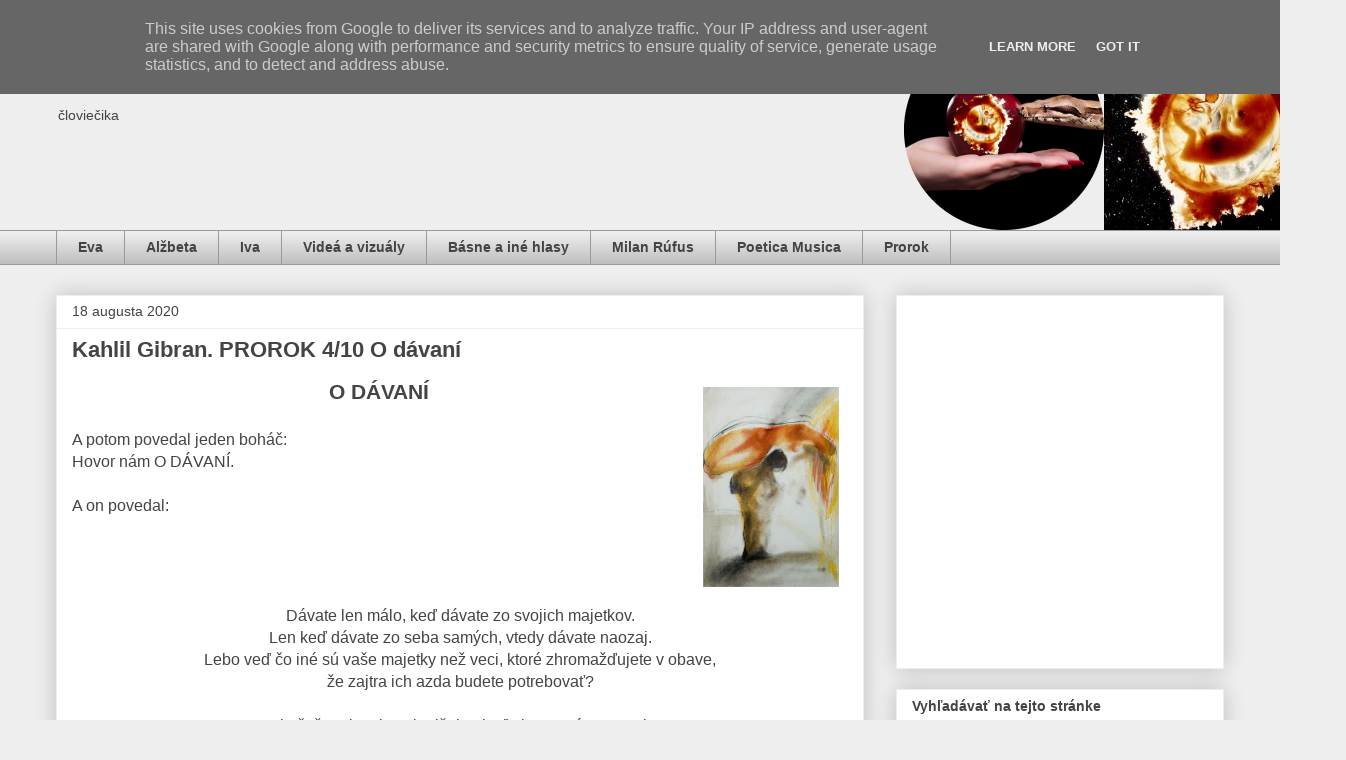

--- FILE ---
content_type: text/html; charset=UTF-8
request_url: https://www.ozivot.sk/2020/08/PROROK.O.davani.html
body_size: 17984
content:
<!DOCTYPE html>
<html class='v2' dir='ltr' lang='sk'>
<head>
<link href='https://www.blogger.com/static/v1/widgets/335934321-css_bundle_v2.css' rel='stylesheet' type='text/css'/>
<meta content='width=1100' name='viewport'/>
<meta content='text/html; charset=UTF-8' http-equiv='Content-Type'/>
<meta content='blogger' name='generator'/>
<link href='https://www.ozivot.sk/favicon.ico' rel='icon' type='image/x-icon'/>
<link href='https://www.ozivot.sk/2020/08/PROROK.O.davani.html' rel='canonical'/>
<link rel="alternate" type="application/atom+xml" title="IDE O ŽIVOT - Atom" href="https://www.ozivot.sk/feeds/posts/default" />
<link rel="alternate" type="application/rss+xml" title="IDE O ŽIVOT - RSS" href="https://www.ozivot.sk/feeds/posts/default?alt=rss" />
<link rel="service.post" type="application/atom+xml" title="IDE O ŽIVOT - Atom" href="https://www.blogger.com/feeds/7368080832268153330/posts/default" />

<link rel="alternate" type="application/atom+xml" title="IDE O ŽIVOT - Atom" href="https://www.ozivot.sk/feeds/9034727510197394109/comments/default" />
<!--Can't find substitution for tag [blog.ieCssRetrofitLinks]-->
<link href='https://blogger.googleusercontent.com/img/b/R29vZ2xl/AVvXsEiUpBYN1t9aY5afTW_SYRtbjZXb7iU7knHUVKKG9JUkxYGMEnBZZ2xNbByxXDJHle2QBhf_62dZPGv5OUvBZBkbvsl7W2VKDqYoQVFMVy1VSaLLanWw2QlEDwehEyqIyaefP04LImbLiQ/w274-h400/Iva.Strbova.Jarosova.Bremeno.lasky.1993.jpg' rel='image_src'/>
<meta content='https://www.ozivot.sk/2020/08/PROROK.O.davani.html' property='og:url'/>
<meta content='Kahlil Gibran. PROROK 4/10 O dávaní' property='og:title'/>
<meta content='        O DÁVANÍ    A potom povedal jeden boháč:  Hovor nám O DÁVANÍ.   A on povedal:      ' property='og:description'/>
<meta content='https://blogger.googleusercontent.com/img/b/R29vZ2xl/AVvXsEiUpBYN1t9aY5afTW_SYRtbjZXb7iU7knHUVKKG9JUkxYGMEnBZZ2xNbByxXDJHle2QBhf_62dZPGv5OUvBZBkbvsl7W2VKDqYoQVFMVy1VSaLLanWw2QlEDwehEyqIyaefP04LImbLiQ/w1200-h630-p-k-no-nu/Iva.Strbova.Jarosova.Bremeno.lasky.1993.jpg' property='og:image'/>
<title>IDE O ŽIVOT: Kahlil Gibran. PROROK 4/10 O dávaní</title>
<style id='page-skin-1' type='text/css'><!--
/*
-----------------------------------------------
Blogger Template Style
Name:     Awesome Inc.
Designer: Tina Chen
URL:      tinachen.org
----------------------------------------------- */
/* Content
----------------------------------------------- */
body {
font: normal normal 13px Arial, Tahoma, Helvetica, FreeSans, sans-serif;
color: #444444;
background: #eeeeee none repeat scroll top left;
}
html body .content-outer {
min-width: 0;
max-width: 100%;
width: 100%;
}
a:link {
text-decoration: none;
color: #3778cd;
}
a:visited {
text-decoration: none;
color: #4d469c;
}
a:hover {
text-decoration: underline;
color: #3778cd;
}
.body-fauxcolumn-outer .cap-top {
position: absolute;
z-index: 1;
height: 276px;
width: 100%;
background: transparent none repeat-x scroll top left;
_background-image: none;
}
/* Columns
----------------------------------------------- */
.content-inner {
padding: 0;
}
.header-inner .section {
margin: 0 16px;
}
.tabs-inner .section {
margin: 0 16px;
}
.main-inner {
padding-top: 30px;
}
.main-inner .column-center-inner,
.main-inner .column-left-inner,
.main-inner .column-right-inner {
padding: 0 5px;
}
*+html body .main-inner .column-center-inner {
margin-top: -30px;
}
#layout .main-inner .column-center-inner {
margin-top: 0;
}
/* Header
----------------------------------------------- */
.header-outer {
margin: 0 0 0 0;
background: transparent none repeat scroll 0 0;
}
.Header h1 {
font: normal bold 40px Arial, Tahoma, Helvetica, FreeSans, sans-serif;
color: #444444;
text-shadow: 0 0 -1px #000000;
}
.Header h1 a {
color: #444444;
}
.Header .description {
font: normal normal 14px Arial, Tahoma, Helvetica, FreeSans, sans-serif;
color: #444444;
}
.header-inner .Header .titlewrapper,
.header-inner .Header .descriptionwrapper {
padding-left: 0;
padding-right: 0;
margin-bottom: 0;
}
.header-inner .Header .titlewrapper {
padding-top: 22px;
}
/* Tabs
----------------------------------------------- */
.tabs-outer {
overflow: hidden;
position: relative;
background: #eeeeee url(https://resources.blogblog.com/blogblog/data/1kt/awesomeinc/tabs_gradient_light.png) repeat scroll 0 0;
}
#layout .tabs-outer {
overflow: visible;
}
.tabs-cap-top, .tabs-cap-bottom {
position: absolute;
width: 100%;
border-top: 1px solid #999999;
}
.tabs-cap-bottom {
bottom: 0;
}
.tabs-inner .widget li a {
display: inline-block;
margin: 0;
padding: .6em 1.5em;
font: normal bold 14px Arial, Tahoma, Helvetica, FreeSans, sans-serif;
color: #444444;
border-top: 1px solid #999999;
border-bottom: 1px solid #999999;
border-left: 1px solid #999999;
height: 16px;
line-height: 16px;
}
.tabs-inner .widget li:last-child a {
border-right: 1px solid #999999;
}
.tabs-inner .widget li.selected a, .tabs-inner .widget li a:hover {
background: #666666 url(https://resources.blogblog.com/blogblog/data/1kt/awesomeinc/tabs_gradient_light.png) repeat-x scroll 0 -100px;
color: #ffffff;
}
/* Headings
----------------------------------------------- */
h2 {
font: normal bold 14px Arial, Tahoma, Helvetica, FreeSans, sans-serif;
color: #444444;
}
/* Widgets
----------------------------------------------- */
.main-inner .section {
margin: 0 27px;
padding: 0;
}
.main-inner .column-left-outer,
.main-inner .column-right-outer {
margin-top: 0;
}
#layout .main-inner .column-left-outer,
#layout .main-inner .column-right-outer {
margin-top: 0;
}
.main-inner .column-left-inner,
.main-inner .column-right-inner {
background: transparent none repeat 0 0;
-moz-box-shadow: 0 0 0 rgba(0, 0, 0, .2);
-webkit-box-shadow: 0 0 0 rgba(0, 0, 0, .2);
-goog-ms-box-shadow: 0 0 0 rgba(0, 0, 0, .2);
box-shadow: 0 0 0 rgba(0, 0, 0, .2);
-moz-border-radius: 0;
-webkit-border-radius: 0;
-goog-ms-border-radius: 0;
border-radius: 0;
}
#layout .main-inner .column-left-inner,
#layout .main-inner .column-right-inner {
margin-top: 0;
}
.sidebar .widget {
font: normal normal 14px Arial, Tahoma, Helvetica, FreeSans, sans-serif;
color: #444444;
}
.sidebar .widget a:link {
color: #3778cd;
}
.sidebar .widget a:visited {
color: #4d469c;
}
.sidebar .widget a:hover {
color: #3778cd;
}
.sidebar .widget h2 {
text-shadow: 0 0 -1px #000000;
}
.main-inner .widget {
background-color: #ffffff;
border: 1px solid #eeeeee;
padding: 0 15px 15px;
margin: 20px -16px;
-moz-box-shadow: 0 0 20px rgba(0, 0, 0, .2);
-webkit-box-shadow: 0 0 20px rgba(0, 0, 0, .2);
-goog-ms-box-shadow: 0 0 20px rgba(0, 0, 0, .2);
box-shadow: 0 0 20px rgba(0, 0, 0, .2);
-moz-border-radius: 0;
-webkit-border-radius: 0;
-goog-ms-border-radius: 0;
border-radius: 0;
}
.main-inner .widget h2 {
margin: 0 -15px;
padding: .6em 15px .5em;
border-bottom: 1px solid transparent;
}
.footer-inner .widget h2 {
padding: 0 0 .4em;
border-bottom: 1px solid transparent;
}
.main-inner .widget h2 + div, .footer-inner .widget h2 + div {
border-top: 1px solid #eeeeee;
padding-top: 8px;
}
.main-inner .widget .widget-content {
margin: 0 -15px;
padding: 7px 15px 0;
}
.main-inner .widget ul, .main-inner .widget #ArchiveList ul.flat {
margin: -8px -15px 0;
padding: 0;
list-style: none;
}
.main-inner .widget #ArchiveList {
margin: -8px 0 0;
}
.main-inner .widget ul li, .main-inner .widget #ArchiveList ul.flat li {
padding: .5em 15px;
text-indent: 0;
color: #666666;
border-top: 1px solid #eeeeee;
border-bottom: 1px solid transparent;
}
.main-inner .widget #ArchiveList ul li {
padding-top: .25em;
padding-bottom: .25em;
}
.main-inner .widget ul li:first-child, .main-inner .widget #ArchiveList ul.flat li:first-child {
border-top: none;
}
.main-inner .widget ul li:last-child, .main-inner .widget #ArchiveList ul.flat li:last-child {
border-bottom: none;
}
.post-body {
position: relative;
}
.main-inner .widget .post-body ul {
padding: 0 2.5em;
margin: .5em 0;
list-style: disc;
}
.main-inner .widget .post-body ul li {
padding: 0.25em 0;
margin-bottom: .25em;
color: #444444;
border: none;
}
.footer-inner .widget ul {
padding: 0;
list-style: none;
}
.widget .zippy {
color: #666666;
}
/* Posts
----------------------------------------------- */
body .main-inner .Blog {
padding: 0;
margin-bottom: 1em;
background-color: transparent;
border: none;
-moz-box-shadow: 0 0 0 rgba(0, 0, 0, 0);
-webkit-box-shadow: 0 0 0 rgba(0, 0, 0, 0);
-goog-ms-box-shadow: 0 0 0 rgba(0, 0, 0, 0);
box-shadow: 0 0 0 rgba(0, 0, 0, 0);
}
.main-inner .section:last-child .Blog:last-child {
padding: 0;
margin-bottom: 1em;
}
.main-inner .widget h2.date-header {
margin: 0 -15px 1px;
padding: 0 0 0 0;
font: normal normal 14px Arial, Tahoma, Helvetica, FreeSans, sans-serif;
color: #444444;
background: transparent none no-repeat scroll top left;
border-top: 0 solid #eeeeee;
border-bottom: 1px solid transparent;
-moz-border-radius-topleft: 0;
-moz-border-radius-topright: 0;
-webkit-border-top-left-radius: 0;
-webkit-border-top-right-radius: 0;
border-top-left-radius: 0;
border-top-right-radius: 0;
position: static;
bottom: 100%;
right: 15px;
text-shadow: 0 0 -1px #000000;
}
.main-inner .widget h2.date-header span {
font: normal normal 14px Arial, Tahoma, Helvetica, FreeSans, sans-serif;
display: block;
padding: .5em 15px;
border-left: 0 solid #eeeeee;
border-right: 0 solid #eeeeee;
}
.date-outer {
position: relative;
margin: 30px 0 20px;
padding: 0 15px;
background-color: #ffffff;
border: 1px solid #eeeeee;
-moz-box-shadow: 0 0 20px rgba(0, 0, 0, .2);
-webkit-box-shadow: 0 0 20px rgba(0, 0, 0, .2);
-goog-ms-box-shadow: 0 0 20px rgba(0, 0, 0, .2);
box-shadow: 0 0 20px rgba(0, 0, 0, .2);
-moz-border-radius: 0;
-webkit-border-radius: 0;
-goog-ms-border-radius: 0;
border-radius: 0;
}
.date-outer:first-child {
margin-top: 0;
}
.date-outer:last-child {
margin-bottom: 20px;
-moz-border-radius-bottomleft: 0;
-moz-border-radius-bottomright: 0;
-webkit-border-bottom-left-radius: 0;
-webkit-border-bottom-right-radius: 0;
-goog-ms-border-bottom-left-radius: 0;
-goog-ms-border-bottom-right-radius: 0;
border-bottom-left-radius: 0;
border-bottom-right-radius: 0;
}
.date-posts {
margin: 0 -15px;
padding: 0 15px;
clear: both;
}
.post-outer, .inline-ad {
border-top: 1px solid #eeeeee;
margin: 0 -15px;
padding: 15px 15px;
}
.post-outer {
padding-bottom: 10px;
}
.post-outer:first-child {
padding-top: 0;
border-top: none;
}
.post-outer:last-child, .inline-ad:last-child {
border-bottom: none;
}
.post-body {
position: relative;
}
.post-body img {
padding: 8px;
background: transparent;
border: 1px solid transparent;
-moz-box-shadow: 0 0 0 rgba(0, 0, 0, .2);
-webkit-box-shadow: 0 0 0 rgba(0, 0, 0, .2);
box-shadow: 0 0 0 rgba(0, 0, 0, .2);
-moz-border-radius: 0;
-webkit-border-radius: 0;
border-radius: 0;
}
h3.post-title, h4 {
font: normal bold 22px Arial, Tahoma, Helvetica, FreeSans, sans-serif;
color: #444444;
}
h3.post-title a {
font: normal bold 22px Arial, Tahoma, Helvetica, FreeSans, sans-serif;
color: #444444;
}
h3.post-title a:hover {
color: #3778cd;
text-decoration: underline;
}
.post-header {
margin: 0 0 1em;
}
.post-body {
line-height: 1.4;
}
.post-outer h2 {
color: #444444;
}
.post-footer {
margin: 1.5em 0 0;
}
#blog-pager {
padding: 15px;
font-size: 120%;
background-color: #ffffff;
border: 1px solid #eeeeee;
-moz-box-shadow: 0 0 20px rgba(0, 0, 0, .2);
-webkit-box-shadow: 0 0 20px rgba(0, 0, 0, .2);
-goog-ms-box-shadow: 0 0 20px rgba(0, 0, 0, .2);
box-shadow: 0 0 20px rgba(0, 0, 0, .2);
-moz-border-radius: 0;
-webkit-border-radius: 0;
-goog-ms-border-radius: 0;
border-radius: 0;
-moz-border-radius-topleft: 0;
-moz-border-radius-topright: 0;
-webkit-border-top-left-radius: 0;
-webkit-border-top-right-radius: 0;
-goog-ms-border-top-left-radius: 0;
-goog-ms-border-top-right-radius: 0;
border-top-left-radius: 0;
border-top-right-radius-topright: 0;
margin-top: 1em;
}
.blog-feeds, .post-feeds {
margin: 1em 0;
text-align: center;
color: #444444;
}
.blog-feeds a, .post-feeds a {
color: #3778cd;
}
.blog-feeds a:visited, .post-feeds a:visited {
color: #4d469c;
}
.blog-feeds a:hover, .post-feeds a:hover {
color: #3778cd;
}
.post-outer .comments {
margin-top: 2em;
}
/* Comments
----------------------------------------------- */
.comments .comments-content .icon.blog-author {
background-repeat: no-repeat;
background-image: url([data-uri]);
}
.comments .comments-content .loadmore a {
border-top: 1px solid #999999;
border-bottom: 1px solid #999999;
}
.comments .continue {
border-top: 2px solid #999999;
}
/* Footer
----------------------------------------------- */
.footer-outer {
margin: -20px 0 -1px;
padding: 20px 0 0;
color: #444444;
overflow: hidden;
}
.footer-fauxborder-left {
border-top: 1px solid #eeeeee;
background: #ffffff none repeat scroll 0 0;
-moz-box-shadow: 0 0 20px rgba(0, 0, 0, .2);
-webkit-box-shadow: 0 0 20px rgba(0, 0, 0, .2);
-goog-ms-box-shadow: 0 0 20px rgba(0, 0, 0, .2);
box-shadow: 0 0 20px rgba(0, 0, 0, .2);
margin: 0 -20px;
}
/* Mobile
----------------------------------------------- */
body.mobile {
background-size: auto;
}
.mobile .body-fauxcolumn-outer {
background: transparent none repeat scroll top left;
}
*+html body.mobile .main-inner .column-center-inner {
margin-top: 0;
}
.mobile .main-inner .widget {
padding: 0 0 15px;
}
.mobile .main-inner .widget h2 + div,
.mobile .footer-inner .widget h2 + div {
border-top: none;
padding-top: 0;
}
.mobile .footer-inner .widget h2 {
padding: 0.5em 0;
border-bottom: none;
}
.mobile .main-inner .widget .widget-content {
margin: 0;
padding: 7px 0 0;
}
.mobile .main-inner .widget ul,
.mobile .main-inner .widget #ArchiveList ul.flat {
margin: 0 -15px 0;
}
.mobile .main-inner .widget h2.date-header {
right: 0;
}
.mobile .date-header span {
padding: 0.4em 0;
}
.mobile .date-outer:first-child {
margin-bottom: 0;
border: 1px solid #eeeeee;
-moz-border-radius-topleft: 0;
-moz-border-radius-topright: 0;
-webkit-border-top-left-radius: 0;
-webkit-border-top-right-radius: 0;
-goog-ms-border-top-left-radius: 0;
-goog-ms-border-top-right-radius: 0;
border-top-left-radius: 0;
border-top-right-radius: 0;
}
.mobile .date-outer {
border-color: #eeeeee;
border-width: 0 1px 1px;
}
.mobile .date-outer:last-child {
margin-bottom: 0;
}
.mobile .main-inner {
padding: 0;
}
.mobile .header-inner .section {
margin: 0;
}
.mobile .post-outer, .mobile .inline-ad {
padding: 5px 0;
}
.mobile .tabs-inner .section {
margin: 0 10px;
}
.mobile .main-inner .widget h2 {
margin: 0;
padding: 0;
}
.mobile .main-inner .widget h2.date-header span {
padding: 0;
}
.mobile .main-inner .widget .widget-content {
margin: 0;
padding: 7px 0 0;
}
.mobile #blog-pager {
border: 1px solid transparent;
background: #ffffff none repeat scroll 0 0;
}
.mobile .main-inner .column-left-inner,
.mobile .main-inner .column-right-inner {
background: transparent none repeat 0 0;
-moz-box-shadow: none;
-webkit-box-shadow: none;
-goog-ms-box-shadow: none;
box-shadow: none;
}
.mobile .date-posts {
margin: 0;
padding: 0;
}
.mobile .footer-fauxborder-left {
margin: 0;
border-top: inherit;
}
.mobile .main-inner .section:last-child .Blog:last-child {
margin-bottom: 0;
}
.mobile-index-contents {
color: #444444;
}
.mobile .mobile-link-button {
background: #3778cd url(https://resources.blogblog.com/blogblog/data/1kt/awesomeinc/tabs_gradient_light.png) repeat scroll 0 0;
}
.mobile-link-button a:link, .mobile-link-button a:visited {
color: #ffffff;
}
.mobile .tabs-inner .PageList .widget-content {
background: transparent;
border-top: 1px solid;
border-color: #999999;
color: #444444;
}
.mobile .tabs-inner .PageList .widget-content .pagelist-arrow {
border-left: 1px solid #999999;
}

--></style>
<style id='template-skin-1' type='text/css'><!--
body {
min-width: 1200px;
}
.content-outer, .content-fauxcolumn-outer, .region-inner {
min-width: 1200px;
max-width: 1200px;
_width: 1200px;
}
.main-inner .columns {
padding-left: 0;
padding-right: 360px;
}
.main-inner .fauxcolumn-center-outer {
left: 0;
right: 360px;
/* IE6 does not respect left and right together */
_width: expression(this.parentNode.offsetWidth -
parseInt("0") -
parseInt("360px") + 'px');
}
.main-inner .fauxcolumn-left-outer {
width: 0;
}
.main-inner .fauxcolumn-right-outer {
width: 360px;
}
.main-inner .column-left-outer {
width: 0;
right: 100%;
margin-left: -0;
}
.main-inner .column-right-outer {
width: 360px;
margin-right: -360px;
}
#layout {
min-width: 0;
}
#layout .content-outer {
min-width: 0;
width: 800px;
}
#layout .region-inner {
min-width: 0;
width: auto;
}
body#layout div.add_widget {
padding: 8px;
}
body#layout div.add_widget a {
margin-left: 32px;
}
--></style>
<link href='https://www.blogger.com/dyn-css/authorization.css?targetBlogID=7368080832268153330&amp;zx=2f52e084-27cb-4f4a-8775-c3c254cec30f' media='none' onload='if(media!=&#39;all&#39;)media=&#39;all&#39;' rel='stylesheet'/><noscript><link href='https://www.blogger.com/dyn-css/authorization.css?targetBlogID=7368080832268153330&amp;zx=2f52e084-27cb-4f4a-8775-c3c254cec30f' rel='stylesheet'/></noscript>
<meta name='google-adsense-platform-account' content='ca-host-pub-1556223355139109'/>
<meta name='google-adsense-platform-domain' content='blogspot.com'/>

<script type="text/javascript" language="javascript">
  // Supply ads personalization default for EEA readers
  // See https://www.blogger.com/go/adspersonalization
  adsbygoogle = window.adsbygoogle || [];
  if (typeof adsbygoogle.requestNonPersonalizedAds === 'undefined') {
    adsbygoogle.requestNonPersonalizedAds = 1;
  }
</script>


</head>
<body class='loading variant-light'>
<div class='navbar section' id='navbar' name='Navbar'><div class='widget Navbar' data-version='1' id='Navbar1'><script type="text/javascript">
    function setAttributeOnload(object, attribute, val) {
      if(window.addEventListener) {
        window.addEventListener('load',
          function(){ object[attribute] = val; }, false);
      } else {
        window.attachEvent('onload', function(){ object[attribute] = val; });
      }
    }
  </script>
<div id="navbar-iframe-container"></div>
<script type="text/javascript" src="https://apis.google.com/js/platform.js"></script>
<script type="text/javascript">
      gapi.load("gapi.iframes:gapi.iframes.style.bubble", function() {
        if (gapi.iframes && gapi.iframes.getContext) {
          gapi.iframes.getContext().openChild({
              url: 'https://www.blogger.com/navbar/7368080832268153330?po\x3d9034727510197394109\x26origin\x3dhttps://www.ozivot.sk',
              where: document.getElementById("navbar-iframe-container"),
              id: "navbar-iframe"
          });
        }
      });
    </script><script type="text/javascript">
(function() {
var script = document.createElement('script');
script.type = 'text/javascript';
script.src = '//pagead2.googlesyndication.com/pagead/js/google_top_exp.js';
var head = document.getElementsByTagName('head')[0];
if (head) {
head.appendChild(script);
}})();
</script>
</div></div>
<div class='body-fauxcolumns'>
<div class='fauxcolumn-outer body-fauxcolumn-outer'>
<div class='cap-top'>
<div class='cap-left'></div>
<div class='cap-right'></div>
</div>
<div class='fauxborder-left'>
<div class='fauxborder-right'></div>
<div class='fauxcolumn-inner'>
</div>
</div>
<div class='cap-bottom'>
<div class='cap-left'></div>
<div class='cap-right'></div>
</div>
</div>
</div>
<div class='content'>
<div class='content-fauxcolumns'>
<div class='fauxcolumn-outer content-fauxcolumn-outer'>
<div class='cap-top'>
<div class='cap-left'></div>
<div class='cap-right'></div>
</div>
<div class='fauxborder-left'>
<div class='fauxborder-right'></div>
<div class='fauxcolumn-inner'>
</div>
</div>
<div class='cap-bottom'>
<div class='cap-left'></div>
<div class='cap-right'></div>
</div>
</div>
</div>
<div class='content-outer'>
<div class='content-cap-top cap-top'>
<div class='cap-left'></div>
<div class='cap-right'></div>
</div>
<div class='fauxborder-left content-fauxborder-left'>
<div class='fauxborder-right content-fauxborder-right'></div>
<div class='content-inner'>
<header>
<div class='header-outer'>
<div class='header-cap-top cap-top'>
<div class='cap-left'></div>
<div class='cap-right'></div>
</div>
<div class='fauxborder-left header-fauxborder-left'>
<div class='fauxborder-right header-fauxborder-right'></div>
<div class='region-inner header-inner'>
<div class='header section' id='header' name='Hlavička'><div class='widget Header' data-version='1' id='Header1'>
<div id='header-inner' style='background-image: url("https://blogger.googleusercontent.com/img/b/R29vZ2xl/AVvXsEjjC6xo1U7T61bwH4ryuJGZ8lRLwWqhTC8VzL0uhfVP0t6hJCRaAJcQkSEdNFBK4jbkATWKOUg2AzL6oUcRll7mzIvhrS7B3nkelFdTDm3qqYm3pphl9mLrN0PU1n7UHCgdpSHw3fS1JQ/s1290/Logo.Ide.o.zivot.05.png"); background-position: left; width: 1290px; min-height: 200px; _height: 200px; background-repeat: no-repeat; '>
<div class='titlewrapper' style='background: transparent'>
<h1 class='title' style='background: transparent; border-width: 0px'>
<a href='https://www.ozivot.sk/'>
IDE O ŽIVOT
</a>
</h1>
</div>
<div class='descriptionwrapper'>
<p class='description'><span>človiečika</span></p>
</div>
</div>
</div></div>
</div>
</div>
<div class='header-cap-bottom cap-bottom'>
<div class='cap-left'></div>
<div class='cap-right'></div>
</div>
</div>
</header>
<div class='tabs-outer'>
<div class='tabs-cap-top cap-top'>
<div class='cap-left'></div>
<div class='cap-right'></div>
</div>
<div class='fauxborder-left tabs-fauxborder-left'>
<div class='fauxborder-right tabs-fauxborder-right'></div>
<div class='region-inner tabs-inner'>
<div class='tabs section' id='crosscol' name='Deliaci stĺpec'><div class='widget PageList' data-version='1' id='PageList1'>
<div class='widget-content'>
<ul>
<li>
<a href='https://eva.ozivot.sk/'>Eva</a>
</li>
<li>
<a href='https://www.ozivot.sk/p/alzbetamrakova.html'>Alžbeta</a>
</li>
<li>
<a href='https://iva.ozivot.sk/'>Iva</a>
</li>
<li>
<a href='https://www.ozivot.sk/p/oaborte.html'>Videá a vizuály</a>
</li>
<li>
<a href='https://www.ozivot.sk/p/basneaine.html'>Básne a iné hlasy</a>
</li>
<li>
<a href='https://www.ozivot.sk/p/milanrufus.html'>Milan Rúfus</a>
</li>
<li>
<a href='https://www.ozivot.sk/p/poeticamusica.html'>Poetica Musica</a>
</li>
<li>
<a href='https://www.ozivot.sk/p/prorok.html'>Prorok</a>
</li>
</ul>
<div class='clear'></div>
</div>
</div></div>
<div class='tabs no-items section' id='crosscol-overflow' name='Cross-Column 2'></div>
</div>
</div>
<div class='tabs-cap-bottom cap-bottom'>
<div class='cap-left'></div>
<div class='cap-right'></div>
</div>
</div>
<div class='main-outer'>
<div class='main-cap-top cap-top'>
<div class='cap-left'></div>
<div class='cap-right'></div>
</div>
<div class='fauxborder-left main-fauxborder-left'>
<div class='fauxborder-right main-fauxborder-right'></div>
<div class='region-inner main-inner'>
<div class='columns fauxcolumns'>
<div class='fauxcolumn-outer fauxcolumn-center-outer'>
<div class='cap-top'>
<div class='cap-left'></div>
<div class='cap-right'></div>
</div>
<div class='fauxborder-left'>
<div class='fauxborder-right'></div>
<div class='fauxcolumn-inner'>
</div>
</div>
<div class='cap-bottom'>
<div class='cap-left'></div>
<div class='cap-right'></div>
</div>
</div>
<div class='fauxcolumn-outer fauxcolumn-left-outer'>
<div class='cap-top'>
<div class='cap-left'></div>
<div class='cap-right'></div>
</div>
<div class='fauxborder-left'>
<div class='fauxborder-right'></div>
<div class='fauxcolumn-inner'>
</div>
</div>
<div class='cap-bottom'>
<div class='cap-left'></div>
<div class='cap-right'></div>
</div>
</div>
<div class='fauxcolumn-outer fauxcolumn-right-outer'>
<div class='cap-top'>
<div class='cap-left'></div>
<div class='cap-right'></div>
</div>
<div class='fauxborder-left'>
<div class='fauxborder-right'></div>
<div class='fauxcolumn-inner'>
</div>
</div>
<div class='cap-bottom'>
<div class='cap-left'></div>
<div class='cap-right'></div>
</div>
</div>
<!-- corrects IE6 width calculation -->
<div class='columns-inner'>
<div class='column-center-outer'>
<div class='column-center-inner'>
<div class='main section' id='main' name='Hlavné'><div class='widget Blog' data-version='1' id='Blog1'>
<div class='blog-posts hfeed'>

          <div class="date-outer">
        
<h2 class='date-header'><span>18 augusta 2020</span></h2>

          <div class="date-posts">
        
<div class='post-outer'>
<div class='post hentry uncustomized-post-template' itemprop='blogPost' itemscope='itemscope' itemtype='http://schema.org/BlogPosting'>
<meta content='https://blogger.googleusercontent.com/img/b/R29vZ2xl/AVvXsEiUpBYN1t9aY5afTW_SYRtbjZXb7iU7knHUVKKG9JUkxYGMEnBZZ2xNbByxXDJHle2QBhf_62dZPGv5OUvBZBkbvsl7W2VKDqYoQVFMVy1VSaLLanWw2QlEDwehEyqIyaefP04LImbLiQ/w274-h400/Iva.Strbova.Jarosova.Bremeno.lasky.1993.jpg' itemprop='image_url'/>
<meta content='7368080832268153330' itemprop='blogId'/>
<meta content='9034727510197394109' itemprop='postId'/>
<a name='9034727510197394109'></a>
<h3 class='post-title entry-title' itemprop='name'>
Kahlil Gibran. PROROK 4/10 O dávaní
</h3>
<div class='post-header'>
<div class='post-header-line-1'></div>
</div>
<div class='post-body entry-content' id='post-body-9034727510197394109' itemprop='description articleBody'>
<div style="font-family: arial; font-size: 12pt;">

<div align="center" class="MsoNormal" style="text-align: center;">
<div class="navigacia" style="font-family: arial, sans-serif; font-size: 12pt; font-weight: bold; margin-bottom: 0.4cm; text-align: left;">
<a style="clear: right; float: right; margin-bottom: 0em; margin-left: 0.5em;"><img border="0" height="200" src="https://blogger.googleusercontent.com/img/b/R29vZ2xl/AVvXsEiUpBYN1t9aY5afTW_SYRtbjZXb7iU7knHUVKKG9JUkxYGMEnBZZ2xNbByxXDJHle2QBhf_62dZPGv5OUvBZBkbvsl7W2VKDqYoQVFMVy1VSaLLanWw2QlEDwehEyqIyaefP04LImbLiQ/w274-h400/Iva.Strbova.Jarosova.Bremeno.lasky.1993.jpg" /></a></div>
</div>

<div align="center" class="MsoNormal" style="font-family: arial; font-size: 16pt; text-align: center;"><b>
O DÁVANÍ</b></div>
<br />
<div align="center" class="MsoNormal" style="font-family: arial; font-size: 12pt; text-align: left;">
A potom povedal jeden boháč:<br />
Hovor nám O DÁVANÍ.<br />
<br />
A on povedal:
</div>
<br />
<br />
<br />
<br />
<a name="more"></a>
<div align="center" class="MsoNormal" style="font-family: arial; font-size: 12pt; text-align: center;">
Dávate len málo, keď dávate zo svojich majetkov.<br />
Len keď dávate zo seba samých, vtedy dávate naozaj.<br />
Lebo veď čo iné sú vaše majetky než veci, ktoré zhromažďujete v obave,<br />
že zajtra ich azda budete potrebovať?<br />
<br />
Ale čože prinesie zajtrajšok priveľmi opatrnému psovi,<br />
ktorý, idúc za pútnikmi do svätého mesta, zahrabáva kosti<br />
do piesku púšte bez cesty?<br />
A čo iné je strach z núdze než núdza sama?<br />
Či strach zo smädu, keď je vaša studňa plná, nie je smädom,<br />
ktorý je neuhasiteľný?<br />
<br />
Sú takí, ktorí dávajú málo z toho množstva, čo majú &#8211;<br />
a robia to, aby si získali uznanie, a táto ich skrytá túžba robí ich dary<br />
nešľachetnými.<br />
<br />
A sú takí, čo majú málo, a dávajú to všetko. Toto sú tí, čo veria v život<br />
a v štedrosť života, a ich truhlica nikdy nie je prázdna.<br />
Toto sú tí, čo dávajú s radosťou a táto radosť<br />
je im odmenou.<br />
<br />
A sú takí, pre ktorých dávať je utrpením a toto utrpenie je ich krstom.<br />
A sú takí, ktorí dávajú a nepociťujú pri tom bolesť ani nehľadajú radosť,<br />
ani si neuvedomujú, že konajú šľachetný skutok; títo dávajú tak, <br />
ako myrta v údolí vydychuje svoju vôňu do šíreho priestoru.<br />
<br />
Rukami takýchto hovorí Boh a ich očami sa usmieva na zem.<br />
Je dobré dávať, keď nás o to žiadajú,<br />
ale je lepšie, keď dávame vidiac potrebu.<br />
A pre štedrého hľadanie toho, komu by daroval,<br />
je väčšou radosťou než darovanie samo.<br />
<br />
A či je niečo, čo by ste nedali?<br />
Všetko, čo máte, bude raz rozdané: preto dávajte teraz,<br />
aby čas dávania patril vám, a nie vašim dedičom.<br />
<br />
Často hovoríte: &#8222;Ochotne dám, ale len tým, čo si to zaslúžia.&#8220;<br />
Stromy vo vašich záhradách tak nehovoria, ani tráva na vašich pasienkoch.<br />
Dávajú, aby žili, lebo odoprieť znamená zahynúť.<br />
Veď ten, kto je hoden svojich dní a svojich noci,<br />
je hoden aj všetkého ostatného od vás.<br />
<br />
A ten, čo bol hoden piť z mora života,<br />
je hoden naplniť si čašu z vášho malého potôčika.<br />
A čo bude väčšou zásluhou než odvaha dostávať dôstojne,<br />
s dôverou, ba s láskou?<br />
<br />
A ktože ste vy, aby si ľudia pred vami rozorvávali hruď<br />
a odhaľovali svoju hrdosť, aby ste mohli vidieť<br />
ich dôstojnosť nahú a ich hrdosť poníženú?<br />
<br />
Hľaďte, aby ste si najprv vy sami zaslúžili byť darcami a nástrojom dávania.<br />
Lebo vedzte, že v skutočnosti život dáva životu &#8211;<br />
a vy, čo si namýšľate, že ste darcami, ste len svedkami dávania.<br />
A vy, ktorí dostávate &#8211; a dostávate všetci bez rozdielu &#8211;<br />
neberte na seba ťarchu vďačnosti, aby ste nevložili jarmo<br />
na seba i na toho, kto dáva.<br />
<br />
Radšej sa povzneste spolu s darcom nad jeho dary<br />
ako na krídlach; lebo myslieť priveľmi na svoju zaviazanosť<br />
je to isté ako pochybovať o veľkodušnosti toho, ktorému<br />
je štedrá Zem matkou a Boh otcom.<br />
</div>

<br />
<br />

<div align="center" class="MsoNormal" style="text-align: center;">
<i><span style="font-size: 12pt;">
&#169; Kahlil Gibran</span></i></div>
<br /><br />
</div>

<br />
<br />

<div class="separator" style="clear: both; text-align: center;">
<a href="https://blogger.googleusercontent.com/img/b/R29vZ2xl/AVvXsEg1-hPVdWgvbsZF75_iMndvk28hBiqOb_4JUwZbuLce72MMYjFiZCYfRLKgrTVEN3pC0790m_RZQWO9hXqxLaa3BWRUEgata4-Qbd0tp2bXnq-LuIE6Nt_IStr4UmjkCPB8YjjsYh26ug/s1619/KG.04.ZIVOT.POTOMOK.ABORT.Prorok.O.davani.jpg" style="margin-left: 1em; margin-right: 1em;">
<img border="0" data-original-height="909" data-original-width="1619" src="https://blogger.googleusercontent.com/img/b/R29vZ2xl/AVvXsEg1-hPVdWgvbsZF75_iMndvk28hBiqOb_4JUwZbuLce72MMYjFiZCYfRLKgrTVEN3pC0790m_RZQWO9hXqxLaa3BWRUEgata4-Qbd0tp2bXnq-LuIE6Nt_IStr4UmjkCPB8YjjsYh26ug/s640/KG.04.ZIVOT.POTOMOK.ABORT.Prorok.O.davani.jpg" width="640" /></a></div>

<br />
<br />

<div class="separator" style="clear: both; text-align: center;">
<a href="https://blogger.googleusercontent.com/img/b/R29vZ2xl/AVvXsEiUpBYN1t9aY5afTW_SYRtbjZXb7iU7knHUVKKG9JUkxYGMEnBZZ2xNbByxXDJHle2QBhf_62dZPGv5OUvBZBkbvsl7W2VKDqYoQVFMVy1VSaLLanWw2QlEDwehEyqIyaefP04LImbLiQ/s1432/Iva.Strbova.Jarosova.Bremeno.lasky.1993.jpg" style="margin-left: 1em; margin-right: 1em;">
<img border="0" data-original-height="1432" data-original-width="980" height="400" src="https://blogger.googleusercontent.com/img/b/R29vZ2xl/AVvXsEiUpBYN1t9aY5afTW_SYRtbjZXb7iU7knHUVKKG9JUkxYGMEnBZZ2xNbByxXDJHle2QBhf_62dZPGv5OUvBZBkbvsl7W2VKDqYoQVFMVy1VSaLLanWw2QlEDwehEyqIyaefP04LImbLiQ/w274-h400/Iva.Strbova.Jarosova.Bremeno.lasky.1993.jpg" width="274" /></a></div>

<br />
<br />
<div style='clear: both;'></div>
</div>
<div class='post-footer'>
<div class='post-footer-line post-footer-line-1'>
<span class='post-author vcard'>
</span>
<span class='post-timestamp'>
o
<meta content='https://www.ozivot.sk/2020/08/PROROK.O.davani.html' itemprop='url'/>
<a class='timestamp-link' href='https://www.ozivot.sk/2020/08/PROROK.O.davani.html' rel='bookmark' title='permanent link'><abbr class='published' itemprop='datePublished' title='2020-08-18T11:59:00+02:00'>11:59</abbr></a>
</span>
<span class='post-comment-link'>
</span>
<span class='post-icons'>
<span class='item-control blog-admin pid-661987093'>
<a href='https://www.blogger.com/post-edit.g?blogID=7368080832268153330&postID=9034727510197394109&from=pencil' title='Upraviť príspevok'>
<img alt='' class='icon-action' height='18' src='https://resources.blogblog.com/img/icon18_edit_allbkg.gif' width='18'/>
</a>
</span>
</span>
<div class='post-share-buttons goog-inline-block'>
<a class='goog-inline-block share-button sb-email' href='https://www.blogger.com/share-post.g?blogID=7368080832268153330&postID=9034727510197394109&target=email' target='_blank' title='Odoslať e-mailom'><span class='share-button-link-text'>Odoslať e-mailom</span></a><a class='goog-inline-block share-button sb-blog' href='https://www.blogger.com/share-post.g?blogID=7368080832268153330&postID=9034727510197394109&target=blog' onclick='window.open(this.href, "_blank", "height=270,width=475"); return false;' target='_blank' title='Blogovať!'><span class='share-button-link-text'>Blogovať!</span></a><a class='goog-inline-block share-button sb-twitter' href='https://www.blogger.com/share-post.g?blogID=7368080832268153330&postID=9034727510197394109&target=twitter' target='_blank' title='Zdieľať v sociálnej sieti X'><span class='share-button-link-text'>Zdieľať v&#160;sociálnej sieti X</span></a><a class='goog-inline-block share-button sb-facebook' href='https://www.blogger.com/share-post.g?blogID=7368080832268153330&postID=9034727510197394109&target=facebook' onclick='window.open(this.href, "_blank", "height=430,width=640"); return false;' target='_blank' title='Zdieľať v službe Facebook'><span class='share-button-link-text'>Zdieľať v službe Facebook</span></a><a class='goog-inline-block share-button sb-pinterest' href='https://www.blogger.com/share-post.g?blogID=7368080832268153330&postID=9034727510197394109&target=pinterest' target='_blank' title='Zdieľať v službe Pinterest'><span class='share-button-link-text'>Zdieľať v službe Pinterest</span></a>
</div>
</div>
<div class='post-footer-line post-footer-line-2'>
<span class='post-labels'>
Menovky:
<a href='https://www.ozivot.sk/search/label/.cyklus' rel='tag'>.cyklus</a>,
<a href='https://www.ozivot.sk/search/label/.Prorok' rel='tag'>.Prorok</a>,
<a href='https://www.ozivot.sk/search/label/.pr%C3%B3za' rel='tag'>.próza</a>,
<a href='https://www.ozivot.sk/search/label/Gibran%20K.' rel='tag'>Gibran K.</a>,
<a href='https://www.ozivot.sk/search/label/GibranKahlil' rel='tag'>GibranKahlil</a>
</span>
</div>
<div class='post-footer-line post-footer-line-3'>
<span class='post-location'>
</span>
</div>
</div>
</div>
<div class='comments' id='comments'>
<a name='comments'></a>
<h4>Žiadne komentáre:</h4>
<div id='Blog1_comments-block-wrapper'>
<dl class='avatar-comment-indent' id='comments-block'>
</dl>
</div>
<p class='comment-footer'>
<div class='comment-form'>
<a name='comment-form'></a>
<h4 id='comment-post-message'>Zverejnenie komentára</h4>
<p>
</p>
<a href='https://www.blogger.com/comment/frame/7368080832268153330?po=9034727510197394109&hl=sk&saa=85391&origin=https://www.ozivot.sk' id='comment-editor-src'></a>
<iframe allowtransparency='true' class='blogger-iframe-colorize blogger-comment-from-post' frameborder='0' height='410px' id='comment-editor' name='comment-editor' src='' width='100%'></iframe>
<script src='https://www.blogger.com/static/v1/jsbin/2830521187-comment_from_post_iframe.js' type='text/javascript'></script>
<script type='text/javascript'>
      BLOG_CMT_createIframe('https://www.blogger.com/rpc_relay.html');
    </script>
</div>
</p>
</div>
</div>

        </div></div>
      
</div>
<div class='blog-pager' id='blog-pager'>
<span id='blog-pager-newer-link'>
<a class='blog-pager-newer-link' href='https://www.ozivot.sk/2020/08/Modlitba.za.noveho.braceka.html' id='Blog1_blog-pager-newer-link' title='Novší príspevok'>Novší príspevok</a>
</span>
<span id='blog-pager-older-link'>
<a class='blog-pager-older-link' href='https://www.ozivot.sk/2020/08/ANO.ZA.ZIVOT.O.dietati.html' id='Blog1_blog-pager-older-link' title='Staršie príspevky'>Staršie príspevky</a>
</span>
<a class='home-link' href='https://www.ozivot.sk/'>Domov</a>
</div>
<div class='clear'></div>
<div class='post-feeds'>
<div class='feed-links'>
Prihlásiť na odber:
<a class='feed-link' href='https://www.ozivot.sk/feeds/9034727510197394109/comments/default' target='_blank' type='application/atom+xml'>Zverejniť komentáre (Atom)</a>
</div>
</div>
</div><div class='widget PopularPosts' data-version='1' id='PopularPosts1'>
<div class='widget-content popular-posts'>
<ul>
<li>
<div class='item-content'>
<div class='item-thumbnail'>
<a href='https://www.ozivot.sk/2020/08/Basen.o.krasnej.matke.html' target='_blank'>
<img alt='' border='0' src='https://blogger.googleusercontent.com/img/b/R29vZ2xl/AVvXsEjNihgLQBt4uXjn-vaq-VfcjFVG2hcDPtHX9CYwocA6fUl_oUUan2ctbiCTAie3zZ47Hsu15ixU1kV41lSLkChjhjlyoQvEMm7n1vNDor7jkXk1t8iPJgxSnc3inUETZwPqYo53iLg7Wg/w72-h72-p-k-no-nu/Iva.Strbova.Jarosova.Jesenny.vietor.jpg'/>
</a>
</div>
<div class='item-title'><a href='https://www.ozivot.sk/2020/08/Basen.o.krasnej.matke.html'>Ján Smrek: BÁSEŇ O KRÁSNEJ MATKE</a></div>
<div class='item-snippet'>    BÁSEŇ O KRÁSNEJ MATKE   &#160;    Prekrásna matka!  Hoc sú už jej vlasy  strieborne lesklé,  predsa jej však neubudlo z krásy,  bo svetu dala...</div>
</div>
<div style='clear: both;'></div>
</li>
<li>
<div class='item-content'>
<div class='item-thumbnail'>
<a href='https://www.ozivot.sk/2020/08/PROROK.O.laske.html' target='_blank'>
<img alt='' border='0' src='https://blogger.googleusercontent.com/img/b/R29vZ2xl/AVvXsEjxRXrs2QiWWuAixYAxdZ_mpVbOCXJkDjkhILq8rnWKLDVyUsW5HQJXZuBkCqMyOElr2hs8WzkcFKCZ1rgJugINtMpRVSQtHbTGC63srvXWfgHm-tQw7OA2NC__zIQd1suqEjtCGdSppw/w72-h72-p-k-no-nu/Iva.Strbova.Jarosova.Ponoreni.do.lasky.jpg'/>
</a>
</div>
<div class='item-title'><a href='https://www.ozivot.sk/2020/08/PROROK.O.laske.html'>Kahlil Gibran. PROROK 1/10 O láske</a></div>
<div class='item-snippet'>        O LÁSKE    Vtedy povedala Almitra:  Hovor nám O LÁSKE.   A on zdvihol hlavu a pozrel na ľudí a oni stíchli ako jeden.  A prehovoril ...</div>
</div>
<div style='clear: both;'></div>
</li>
<li>
<div class='item-content'>
<div class='item-thumbnail'>
<a href='https://www.ozivot.sk/2020/08/Matka.preziva.chemicky.potrat.dietata.pri.plnom.vedomi.html' target='_blank'>
<img alt='' border='0' src='https://blogger.googleusercontent.com/img/b/R29vZ2xl/AVvXsEgpAMHo3IEpLmkCHZSXuF7NpJO_HLzFIaUkt2uQBzBAOwm6oX8ehTXAIZT_AbchNDNtk31hjDZ7A6y-kcy1_CTXVtkEOEGCM0cH9Pb8L-n5EV97sqdtxr2salGkqKvjRiqugP3W4V2sPA/w72-h72-p-k-no-nu/Prof.Eva.Grey.jpg'/>
</a>
</div>
<div class='item-title'><a href='https://www.ozivot.sk/2020/08/Matka.preziva.chemicky.potrat.dietata.pri.plnom.vedomi.html'>Prof. Eva Grey: Matka prežíva chemický potrat dieťaťa pri plnom vedomí.</a></div>
<div class='item-snippet'>    Prvá látka plod v&#160;maternici usmrtí, druhá mŕtvy plod z tela ženy vypudí.  Potrat trvá niekoľko hodín až dní.   &#160;    &#8226; Pani profesorka, v...</div>
</div>
<div style='clear: both;'></div>
</li>
<li>
<div class='item-content'>
<div class='item-thumbnail'>
<a href='https://www.ozivot.sk/2020/08/PROROK.O.detoch.html' target='_blank'>
<img alt='' border='0' src='https://blogger.googleusercontent.com/img/b/R29vZ2xl/AVvXsEhedXOauBz6eYwWnAlZ6Ygt4m-4FzF6gs4lGLWZBW_Gm0JWQEgoiFTIZtK3acGG5ip5KExMx47KPsZTokBScLR4EWNOH3CpB8TwCsIYQtL5-h_btF6CwIcWGFayohgURUONxLXIds2Q0g/w72-h72-p-k-no-nu/Iva.Strbova.Jarosova.Cakanie.na.zazrak.1997.jpg'/>
</a>
</div>
<div class='item-title'><a href='https://www.ozivot.sk/2020/08/PROROK.O.detoch.html'>Kahlil Gibran. PROROK 3/10 O deťoch</a></div>
<div class='item-snippet'>        O DEŤOCH    A jedna žena, čo mala pri prsiach dieťa, povedala:  Hovor nám O DEŤOCH.   A on riekol:      </div>
</div>
<div style='clear: both;'></div>
</li>
<li>
<div class='item-content'>
<div class='item-thumbnail'>
<a href='https://www.ozivot.sk/2020/05/AVE.MAMA..html' target='_blank'>
<img alt='' border='0' src='https://blogger.googleusercontent.com/img/b/R29vZ2xl/AVvXsEga09hXlcuzMA7q5AbaORkm04xqrxwzq-HyOt-6NdhKA9OBpkzFtLfDnJy7OWETjyogDRu_lBWqvf1nw3iPi7sZCxY6_p0MkwTXaG9qSatV31R4HhWE-ReDQJtoc7YFBoA7uKvSsqE3nyc/w72-h72-p-k-no-nu/Evolution.of.Life.2.jpg'/>
</a>
</div>
<div class='item-title'><a href='https://www.ozivot.sk/2020/05/AVE.MAMA..html'>AVE, MAMA. Idúci na smrť Ťa zdraví.</a></div>
<div class='item-snippet'> Odkaz nenarodenca mame.   &#160;          ... tak ako si Ty mňa sprevádzala k&#160;životu, tak túžim sprevádzať raz Tvoje vnúčatá.  V&#160;40. deň bytia s...</div>
</div>
<div style='clear: both;'></div>
</li>
<li>
<div class='item-content'>
<div class='item-thumbnail'>
<a href='https://www.ozivot.sk/2020/08/Modlitba.za.noveho.braceka.html' target='_blank'>
<img alt='' border='0' src='https://blogger.googleusercontent.com/img/b/R29vZ2xl/AVvXsEhn0ZQGwLW7pNveJ-NWJ1TYVm3yT9caaqIxJRGABKIQZccJYEfRYrjZDIB27rATYlkgPHhmRwtByPtAW3Zbnj2IPjhFE4yok5L2BVHDZTJqT9tOy8YTavBpvSvrF6i74XNVbvO6z39grA/w72-h72-p-k-no-nu/Iva.Strbova.Jarosova.O.tajomstve.1999.jpg'/>
</a>
</div>
<div class='item-title'><a href='https://www.ozivot.sk/2020/08/Modlitba.za.noveho.braceka.html'>Milan Rúfus: MODLITBA ZA NOVÉHO BRAČEKA</a></div>
<div class='item-snippet'>    MODLITBA ZA NOVÉHO BRAČEKA   &#160;    S mamičkou prišiel.  Neviem, čo sa stalo,  predtým ho u nás vôbec nebolo.  A len čo pohne rúčkou  smie...</div>
</div>
<div style='clear: both;'></div>
</li>
<li>
<div class='item-content'>
<div class='item-thumbnail'>
<a href='https://www.ozivot.sk/2021/11/Konspiracia.List.od.AOC.html' target='_blank'>
<img alt='' border='0' src='https://blogger.googleusercontent.com/img/a/AVvXsEiwnBeho2yLzR4Mms7wlfRjPB__OWaOenLQbn_DC3Oj9f8kFafQw-d2HohSM1mprEIQBMhg7Txne0YDkW71x7CzZLYYGvPje3kfOEB8g2x81hoEmGEs0_UbOrP9tcSlrYi_i6paC-ulIDRXqOLeHSXaTSys3OBd2bwFjt8l8LMl8n0XUJg7SluD2WqU=w72-h72-p-k-no-nu'/>
</a>
</div>
<div class='item-title'><a href='https://www.ozivot.sk/2021/11/Konspiracia.List.od.AOC.html'>KONŠPIRÁCIA. Dear Susan, Irene and Zora.</a></div>
<div class='item-snippet'> List od AOC. Až hen z Ameriky.    Hi, girls!    Videla som vaše video ROZHODOVAŤ MUSÍ ŽENA. Thumb up! Really good job.  Stojíte na správnej...</div>
</div>
<div style='clear: both;'></div>
</li>
<li>
<div class='item-content'>
<div class='item-thumbnail'>
<a href='https://www.ozivot.sk/2020/08/PROROK.O.manzelstve.html' target='_blank'>
<img alt='' border='0' src='https://blogger.googleusercontent.com/img/b/R29vZ2xl/AVvXsEjfSUUYv8hRFDMx3DheYIdA77AbrmB3ov9od59pT3_msWT7P4C5IzEDu8nQMl5X5RnDv5Feqe76M6JoS0uREcJQD-BsW2tL9YQ4jiidKziSpMWTitrs6zcpLo8ROh0nu8h3-rsXSF8GeQ/w72-h72-p-k-no-nu/Iva.Strbova.Jarosova.Dvaja.na.ceste.2000.jpg'/>
</a>
</div>
<div class='item-title'><a href='https://www.ozivot.sk/2020/08/PROROK.O.manzelstve.html'>Kahlil Gibran. PROROK 2/10 O manželstve</a></div>
<div class='item-snippet'>        O MANŽELSTVE    Potom Almitra prehovorila znovu a riekla:  A čo MANŽELSTVO, majstre?   A on odpovedal takto:      </div>
</div>
<div style='clear: both;'></div>
</li>
</ul>
<div class='clear'></div>
</div>
</div></div>
</div>
</div>
<div class='column-left-outer'>
<div class='column-left-inner'>
<aside>
</aside>
</div>
</div>
<div class='column-right-outer'>
<div class='column-right-inner'>
<aside>
<div class='sidebar section' id='sidebar-right-1'><div class='widget HTML' data-version='1' id='HTML2'>
<div class='widget-content'>
<div class="separator" style="clear: both; text-align: center;">
<iframe width="290" height="164" src="https://www.youtube.com/embed/HxucAxZePH0" frameborder="0" allow="accelerometer; autoplay; encrypted-media; gyroscope; picture-in-picture" allowfullscreen></iframe></div>
<br />
<div class="separator" style="clear: both; text-align: center;">
<iframe allowfullscreen="" class="YOUTUBE-iframe-video" data-thumbnail-src="https://i.ytimg.com/vi/GjcnDibL5uo/0.jpg" frameborder="0"  height="164" src="https://www.youtube.com/embed/GjcnDibL5uo?feature=player_embedded" width="290"></iframe></div>
</div>
<div class='clear'></div>
</div><div class='widget BlogSearch' data-version='1' id='BlogSearch1'>
<h2 class='title'>Vyhľadávať na tejto stránke</h2>
<div class='widget-content'>
<div id='BlogSearch1_form'>
<form action='https://www.ozivot.sk/search' class='gsc-search-box' target='_top'>
<table cellpadding='0' cellspacing='0' class='gsc-search-box'>
<tbody>
<tr>
<td class='gsc-input'>
<input autocomplete='off' class='gsc-input' name='q' size='10' title='search' type='text' value=''/>
</td>
<td class='gsc-search-button'>
<input class='gsc-search-button' title='search' type='submit' value='Vyhľadávanie'/>
</td>
</tr>
</tbody>
</table>
</form>
</div>
</div>
<div class='clear'></div>
</div><div class='widget HTML' data-version='1' id='HTML1'>
<div class='widget-content'>
<!-- @(Profil) --><div align="center">
<a href="/p/ideozivot.html"><img align="center" title="O portáli" border="0" src="https://blogger.googleusercontent.com/img/b/R29vZ2xl/AVvXsEiOpmeDtZ9G0eDPSS5Gg8qSXNSTY0x0W3CYR8yluiJYBwq9oPIgQ2ZSHHsx8416L5DC99jbSGYrS9vYVgd_61lKl2DVyCnyeHlgJVc3UFkZhGVZ_nXHKF3dXD0fR0zs499q2Gq9uNTsbA/w375-h400/Iva.Strbova.Jarosova.Srdce.jpg" width="290" />
</a></div>
<br />

<div style="font-family: Arial; font-size: 12pt; text-align: center; font-style: italic;">
<a href="/p/ideozivot.html">O iniciatíve <b>IDE O ŽIVOT<br />živáčika</b></a></div>
</div>
<div class='clear'></div>
</div><div class='widget Translate' data-version='1' id='Translate1'>
<h2 class='title'>Translate</h2>
<div id='google_translate_element'></div>
<script>
    function googleTranslateElementInit() {
      new google.translate.TranslateElement({
        pageLanguage: 'sk',
        autoDisplay: 'true',
        layout: google.translate.TranslateElement.InlineLayout.SIMPLE
      }, 'google_translate_element');
    }
  </script>
<script src='//translate.google.com/translate_a/element.js?cb=googleTranslateElementInit'></script>
<div class='clear'></div>
</div>
</div>
<table border='0' cellpadding='0' cellspacing='0' class='section-columns columns-2'>
<tbody>
<tr>
<td class='first columns-cell'>
<div class='sidebar no-items section' id='sidebar-right-2-1'></div>
</td>
<td class='columns-cell'>
<div class='sidebar no-items section' id='sidebar-right-2-2'></div>
</td>
</tr>
</tbody>
</table>
<div class='sidebar section' id='sidebar-right-3'><div class='widget Label' data-version='1' id='Label1'>
<h2>Menovky</h2>
<div class='widget-content cloud-label-widget-content'>
<span class='label-size label-size-5'>
<a dir='ltr' href='https://www.ozivot.sk/search/label/.abort'>.abort</a>
</span>
<span class='label-size label-size-3'>
<a dir='ltr' href='https://www.ozivot.sk/search/label/.abort.a.memologia'>.abort.a.memologia</a>
</span>
<span class='label-size label-size-1'>
<a dir='ltr' href='https://www.ozivot.sk/search/label/.admin'>.admin</a>
</span>
<span class='label-size label-size-2'>
<a dir='ltr' href='https://www.ozivot.sk/search/label/.%C3%81no%20za%20rodinu'>.Áno za rodinu</a>
</span>
<span class='label-size label-size-3'>
<a dir='ltr' href='https://www.ozivot.sk/search/label/.%C3%81no%20za%20%C5%BEivot'>.Áno za život</a>
</span>
<span class='label-size label-size-3'>
<a dir='ltr' href='https://www.ozivot.sk/search/label/.b%C3%A1sne%20a%20in%C3%A9%20hlasy'>.básne a iné hlasy</a>
</span>
<span class='label-size label-size-3'>
<a dir='ltr' href='https://www.ozivot.sk/search/label/.Biblia'>.Biblia</a>
</span>
<span class='label-size label-size-4'>
<a dir='ltr' href='https://www.ozivot.sk/search/label/.cyklus'>.cyklus</a>
</span>
<span class='label-size label-size-5'>
<a dir='ltr' href='https://www.ozivot.sk/search/label/.%C4%8Dl%C3%A1nky'>.články</a>
</span>
<span class='label-size label-size-2'>
<a dir='ltr' href='https://www.ozivot.sk/search/label/.Down'>.Down</a>
</span>
<span class='label-size label-size-3'>
<a dir='ltr' href='https://www.ozivot.sk/search/label/.eugenika'>.eugenika</a>
</span>
<span class='label-size label-size-3'>
<a dir='ltr' href='https://www.ozivot.sk/search/label/.hist%C3%B3ria'>.história</a>
</span>
<span class='label-size label-size-1'>
<a dir='ltr' href='https://www.ozivot.sk/search/label/.kon%C5%A1pir%C3%A1cia'>.konšpirácia</a>
</span>
<span class='label-size label-size-3'>
<a dir='ltr' href='https://www.ozivot.sk/search/label/.licencia'>.licencia</a>
</span>
<span class='label-size label-size-1'>
<a dir='ltr' href='https://www.ozivot.sk/search/label/.NPZ%C5%BD'>.NPZŽ</a>
</span>
<span class='label-size label-size-2'>
<a dir='ltr' href='https://www.ozivot.sk/search/label/.obrazy'>.obrazy</a>
</span>
<span class='label-size label-size-2'>
<a dir='ltr' href='https://www.ozivot.sk/search/label/.p%C3%A1pe%C5%BE'>.pápež</a>
</span>
<span class='label-size label-size-3'>
<a dir='ltr' href='https://www.ozivot.sk/search/label/.p%C3%A1smo'>.pásmo</a>
</span>
<span class='label-size label-size-1'>
<a dir='ltr' href='https://www.ozivot.sk/search/label/.pet%C3%ADcia'>.petícia</a>
</span>
<span class='label-size label-size-4'>
<a dir='ltr' href='https://www.ozivot.sk/search/label/.po%C3%A9zia'>.poézia</a>
</span>
<span class='label-size label-size-3'>
<a dir='ltr' href='https://www.ozivot.sk/search/label/.politika'>.politika</a>
</span>
<span class='label-size label-size-1'>
<a dir='ltr' href='https://www.ozivot.sk/search/label/.preklady'>.preklady</a>
</span>
<span class='label-size label-size-3'>
<a dir='ltr' href='https://www.ozivot.sk/search/label/.Prorok'>.Prorok</a>
</span>
<span class='label-size label-size-4'>
<a dir='ltr' href='https://www.ozivot.sk/search/label/.pr%C3%B3za'>.próza</a>
</span>
<span class='label-size label-size-1'>
<a dir='ltr' href='https://www.ozivot.sk/search/label/.rodina'>.rodina</a>
</span>
<span class='label-size label-size-3'>
<a dir='ltr' href='https://www.ozivot.sk/search/label/.rozhovor'>.rozhovor</a>
</span>
<span class='label-size label-size-2'>
<a dir='ltr' href='https://www.ozivot.sk/search/label/.%C5%A4ZP%20die%C5%A5a'>.ŤZP dieťa</a>
</span>
<span class='label-size label-size-3'>
<a dir='ltr' href='https://www.ozivot.sk/search/label/.uk%C3%A1%C5%BEky'>.ukážky</a>
</span>
<span class='label-size label-size-1'>
<a dir='ltr' href='https://www.ozivot.sk/search/label/.Ukrajina'>.Ukrajina</a>
</span>
<span class='label-size label-size-4'>
<a dir='ltr' href='https://www.ozivot.sk/search/label/.UUT'>.UUT</a>
</span>
<span class='label-size label-size-2'>
<a dir='ltr' href='https://www.ozivot.sk/search/label/.za%20abort'>.za abort</a>
</span>
<span class='label-size label-size-5'>
<a dir='ltr' href='https://www.ozivot.sk/search/label/.za%20%C5%BEivot'>.za život</a>
</span>
<span class='label-size label-size-2'>
<a dir='ltr' href='https://www.ozivot.sk/search/label/Bedn%C3%A1rikov%C3%A1%20M.'>Bednáriková M.</a>
</span>
<span class='label-size label-size-1'>
<a dir='ltr' href='https://www.ozivot.sk/search/label/Ben-Kotel%20J.'>Ben-Kotel J.</a>
</span>
<span class='label-size label-size-3'>
<a dir='ltr' href='https://www.ozivot.sk/search/label/Daimonion'>Daimonion</a>
</span>
<span class='label-size label-size-1'>
<a dir='ltr' href='https://www.ozivot.sk/search/label/Denn%C3%ADk%20%C5%A0tandard'>Denník Štandard</a>
</span>
<span class='label-size label-size-3'>
<a dir='ltr' href='https://www.ozivot.sk/search/label/Eperje%C5%A1iov%C3%A1%20E.'>Eperješiová E.</a>
</span>
<span class='label-size label-size-1'>
<a dir='ltr' href='https://www.ozivot.sk/search/label/Eperje%C5%A1iov%C3%A1%20Z.'>Eperješiová Z.</a>
</span>
<span class='label-size label-size-1'>
<a dir='ltr' href='https://www.ozivot.sk/search/label/Frajberg%20J.'>Frajberg J.</a>
</span>
<span class='label-size label-size-3'>
<a dir='ltr' href='https://www.ozivot.sk/search/label/Gibran%20K.'>Gibran K.</a>
</span>
<span class='label-size label-size-3'>
<a dir='ltr' href='https://www.ozivot.sk/search/label/GibranKahlil'>GibranKahlil</a>
</span>
<span class='label-size label-size-1'>
<a dir='ltr' href='https://www.ozivot.sk/search/label/Grey%20E.'>Grey E.</a>
</span>
<span class='label-size label-size-1'>
<a dir='ltr' href='https://www.ozivot.sk/search/label/Hanusov%C3%A1%20Z.'>Hanusová Z.</a>
</span>
<span class='label-size label-size-1'>
<a dir='ltr' href='https://www.ozivot.sk/search/label/Chmelar%20E.'>Chmelar E.</a>
</span>
<span class='label-size label-size-2'>
<a dir='ltr' href='https://www.ozivot.sk/search/label/Jan%20Pavol%20II.'>Jan Pavol II.</a>
</span>
<span class='label-size label-size-1'>
<a dir='ltr' href='https://www.ozivot.sk/search/label/Kapoun%20K.'>Kapoun K.</a>
</span>
<span class='label-size label-size-1'>
<a dir='ltr' href='https://www.ozivot.sk/search/label/Keyes%20R.'>Keyes R.</a>
</span>
<span class='label-size label-size-1'>
<a dir='ltr' href='https://www.ozivot.sk/search/label/Morav%C4%8D%C3%ADkov%C3%A1%20V.'>Moravčíková V.</a>
</span>
<span class='label-size label-size-3'>
<a dir='ltr' href='https://www.ozivot.sk/search/label/Mr%C3%A1kov%C3%A1%20A.'>Mráková A.</a>
</span>
<span class='label-size label-size-2'>
<a dir='ltr' href='https://www.ozivot.sk/search/label/Palko%20V.'>Palko V.</a>
</span>
<span class='label-size label-size-3'>
<a dir='ltr' href='https://www.ozivot.sk/search/label/Poetica%20Musica'>Poetica Musica</a>
</span>
<span class='label-size label-size-1'>
<a dir='ltr' href='https://www.ozivot.sk/search/label/Proch%C3%A1zka%20R.'>Procházka R.</a>
</span>
<span class='label-size label-size-2'>
<a dir='ltr' href='https://www.ozivot.sk/search/label/R%C3%BAfus%20M.'>Rúfus M.</a>
</span>
<span class='label-size label-size-2'>
<a dir='ltr' href='https://www.ozivot.sk/search/label/Shakespeare%20W.'>Shakespeare W.</a>
</span>
<span class='label-size label-size-1'>
<a dir='ltr' href='https://www.ozivot.sk/search/label/Smrek%20J.'>Smrek J.</a>
</span>
<span class='label-size label-size-5'>
<a dir='ltr' href='https://www.ozivot.sk/search/label/%C5%A0%C4%8Dibrany%20M.'>Ščibrany M.</a>
</span>
<span class='label-size label-size-2'>
<a dir='ltr' href='https://www.ozivot.sk/search/label/%C5%A0trbov%C3%A1-Jaro%C5%A1ov%C3%A1%20I.'>Štrbová-Jarošová I.</a>
</span>
<span class='label-size label-size-1'>
<a dir='ltr' href='https://www.ozivot.sk/search/label/%C5%A0ulov%C3%A1%20M.'>Šulová M.</a>
</span>
<span class='label-size label-size-1'>
<a dir='ltr' href='https://www.ozivot.sk/search/label/%C5%A0urkala%20J.'>Šurkala J.</a>
</span>
<span class='label-size label-size-1'>
<a dir='ltr' href='https://www.ozivot.sk/search/label/Thiessen%20M.'>Thiessen M.</a>
</span>
<span class='label-size label-size-1'>
<a dir='ltr' href='https://www.ozivot.sk/search/label/Vigan%C3%B2%20C.'>Viganò C.</a>
</span>
<span class='label-size label-size-3'>
<a dir='ltr' href='https://www.ozivot.sk/search/label/%C5%BBuk-Olszewski%20D.'>Żuk-Olszewski D.</a>
</span>
<span class='label-size label-size-1'>
<a dir='ltr' href='https://www.ozivot.sk/search/label/%C5%BDena%20%C4%8Do%20vid%C3%AD%20cel%C3%BA%20mincu'>Žena čo vidí celú mincu</a>
</span>
<div class='clear'></div>
</div>
</div><div class='widget BlogArchive' data-version='1' id='BlogArchive1'>
<h2>Archív článkov</h2>
<div class='widget-content'>
<div id='ArchiveList'>
<div id='BlogArchive1_ArchiveList'>
<ul class='hierarchy'>
<li class='archivedate collapsed'>
<a class='toggle' href='javascript:void(0)'>
<span class='zippy'>

        &#9658;&#160;
      
</span>
</a>
<a class='post-count-link' href='https://www.ozivot.sk/2024/'>
2024
</a>
<span class='post-count' dir='ltr'>(4)</span>
<ul class='hierarchy'>
<li class='archivedate collapsed'>
<a class='toggle' href='javascript:void(0)'>
<span class='zippy'>

        &#9658;&#160;
      
</span>
</a>
<a class='post-count-link' href='https://www.ozivot.sk/2024/09/'>
sep 2024
</a>
<span class='post-count' dir='ltr'>(1)</span>
</li>
</ul>
<ul class='hierarchy'>
<li class='archivedate collapsed'>
<a class='toggle' href='javascript:void(0)'>
<span class='zippy'>

        &#9658;&#160;
      
</span>
</a>
<a class='post-count-link' href='https://www.ozivot.sk/2024/08/'>
aug 2024
</a>
<span class='post-count' dir='ltr'>(3)</span>
</li>
</ul>
</li>
</ul>
<ul class='hierarchy'>
<li class='archivedate collapsed'>
<a class='toggle' href='javascript:void(0)'>
<span class='zippy'>

        &#9658;&#160;
      
</span>
</a>
<a class='post-count-link' href='https://www.ozivot.sk/2022/'>
2022
</a>
<span class='post-count' dir='ltr'>(6)</span>
<ul class='hierarchy'>
<li class='archivedate collapsed'>
<a class='toggle' href='javascript:void(0)'>
<span class='zippy'>

        &#9658;&#160;
      
</span>
</a>
<a class='post-count-link' href='https://www.ozivot.sk/2022/04/'>
apr 2022
</a>
<span class='post-count' dir='ltr'>(3)</span>
</li>
</ul>
<ul class='hierarchy'>
<li class='archivedate collapsed'>
<a class='toggle' href='javascript:void(0)'>
<span class='zippy'>

        &#9658;&#160;
      
</span>
</a>
<a class='post-count-link' href='https://www.ozivot.sk/2022/03/'>
mar 2022
</a>
<span class='post-count' dir='ltr'>(1)</span>
</li>
</ul>
<ul class='hierarchy'>
<li class='archivedate collapsed'>
<a class='toggle' href='javascript:void(0)'>
<span class='zippy'>

        &#9658;&#160;
      
</span>
</a>
<a class='post-count-link' href='https://www.ozivot.sk/2022/01/'>
jan 2022
</a>
<span class='post-count' dir='ltr'>(2)</span>
</li>
</ul>
</li>
</ul>
<ul class='hierarchy'>
<li class='archivedate collapsed'>
<a class='toggle' href='javascript:void(0)'>
<span class='zippy'>

        &#9658;&#160;
      
</span>
</a>
<a class='post-count-link' href='https://www.ozivot.sk/2021/'>
2021
</a>
<span class='post-count' dir='ltr'>(32)</span>
<ul class='hierarchy'>
<li class='archivedate collapsed'>
<a class='toggle' href='javascript:void(0)'>
<span class='zippy'>

        &#9658;&#160;
      
</span>
</a>
<a class='post-count-link' href='https://www.ozivot.sk/2021/12/'>
dec 2021
</a>
<span class='post-count' dir='ltr'>(5)</span>
</li>
</ul>
<ul class='hierarchy'>
<li class='archivedate collapsed'>
<a class='toggle' href='javascript:void(0)'>
<span class='zippy'>

        &#9658;&#160;
      
</span>
</a>
<a class='post-count-link' href='https://www.ozivot.sk/2021/11/'>
nov 2021
</a>
<span class='post-count' dir='ltr'>(4)</span>
</li>
</ul>
<ul class='hierarchy'>
<li class='archivedate collapsed'>
<a class='toggle' href='javascript:void(0)'>
<span class='zippy'>

        &#9658;&#160;
      
</span>
</a>
<a class='post-count-link' href='https://www.ozivot.sk/2021/10/'>
okt 2021
</a>
<span class='post-count' dir='ltr'>(3)</span>
</li>
</ul>
<ul class='hierarchy'>
<li class='archivedate collapsed'>
<a class='toggle' href='javascript:void(0)'>
<span class='zippy'>

        &#9658;&#160;
      
</span>
</a>
<a class='post-count-link' href='https://www.ozivot.sk/2021/04/'>
apr 2021
</a>
<span class='post-count' dir='ltr'>(1)</span>
</li>
</ul>
<ul class='hierarchy'>
<li class='archivedate collapsed'>
<a class='toggle' href='javascript:void(0)'>
<span class='zippy'>

        &#9658;&#160;
      
</span>
</a>
<a class='post-count-link' href='https://www.ozivot.sk/2021/03/'>
mar 2021
</a>
<span class='post-count' dir='ltr'>(7)</span>
</li>
</ul>
<ul class='hierarchy'>
<li class='archivedate collapsed'>
<a class='toggle' href='javascript:void(0)'>
<span class='zippy'>

        &#9658;&#160;
      
</span>
</a>
<a class='post-count-link' href='https://www.ozivot.sk/2021/02/'>
feb 2021
</a>
<span class='post-count' dir='ltr'>(8)</span>
</li>
</ul>
<ul class='hierarchy'>
<li class='archivedate collapsed'>
<a class='toggle' href='javascript:void(0)'>
<span class='zippy'>

        &#9658;&#160;
      
</span>
</a>
<a class='post-count-link' href='https://www.ozivot.sk/2021/01/'>
jan 2021
</a>
<span class='post-count' dir='ltr'>(4)</span>
</li>
</ul>
</li>
</ul>
<ul class='hierarchy'>
<li class='archivedate expanded'>
<a class='toggle' href='javascript:void(0)'>
<span class='zippy toggle-open'>

        &#9660;&#160;
      
</span>
</a>
<a class='post-count-link' href='https://www.ozivot.sk/2020/'>
2020
</a>
<span class='post-count' dir='ltr'>(59)</span>
<ul class='hierarchy'>
<li class='archivedate collapsed'>
<a class='toggle' href='javascript:void(0)'>
<span class='zippy'>

        &#9658;&#160;
      
</span>
</a>
<a class='post-count-link' href='https://www.ozivot.sk/2020/11/'>
nov 2020
</a>
<span class='post-count' dir='ltr'>(3)</span>
</li>
</ul>
<ul class='hierarchy'>
<li class='archivedate collapsed'>
<a class='toggle' href='javascript:void(0)'>
<span class='zippy'>

        &#9658;&#160;
      
</span>
</a>
<a class='post-count-link' href='https://www.ozivot.sk/2020/09/'>
sep 2020
</a>
<span class='post-count' dir='ltr'>(7)</span>
</li>
</ul>
<ul class='hierarchy'>
<li class='archivedate expanded'>
<a class='toggle' href='javascript:void(0)'>
<span class='zippy toggle-open'>

        &#9660;&#160;
      
</span>
</a>
<a class='post-count-link' href='https://www.ozivot.sk/2020/08/'>
aug 2020
</a>
<span class='post-count' dir='ltr'>(24)</span>
<ul class='posts'>
<li><a href='https://www.ozivot.sk/2020/08/Chemicky.abort.html'>CHEMICKÝ ABORT. Krutá smrť vydávaná za LEGE ARTIS.</a></li>
<li><a href='https://www.ozivot.sk/2020/08/Modlitba.za.rodicov.html'>Milan Rúfus: MODLITBA ZA RODIČOV</a></li>
<li><a href='https://www.ozivot.sk/2020/08/Matka.preziva.chemicky.potrat.dietata.pri.plnom.vedomi.html'>Prof. Eva Grey: Matka prežíva chemický potrat dieť...</a></li>
<li><a href='https://www.ozivot.sk/2020/08/Dilema.abortu.html'>DILEMA MATKY. Abort ÁNO? Abort NIE?</a></li>
<li><a href='https://www.ozivot.sk/2020/08/Modlitba.za.dieta.html'>Milan Rúfus: MODLITBA ZA DIEŤA</a></li>
<li><a href='https://www.ozivot.sk/2020/08/40.tyzdnov.s.mamou.html'>40 TÝŽDŇOV S MAMOU Denník živáčika</a></li>
<li><a href='https://www.ozivot.sk/2020/08/ANO.ZA.ZIVOT.Byt.hlasom.html'>Poetica Musica. ÁNO ZA ŽIVOT 5/5 Byť hlasom</a></li>
<li><a href='https://www.ozivot.sk/2020/08/PROROK.O.radosti.a.zarmutku.html'>Kahlil Gibran. PROROK 5/10 O radosti a zármutku</a></li>
<li><a href='https://www.ozivot.sk/2020/08/ANO.ZA.ZIVOT.Otcom.html'>Poetica Musica. ÁNO ZA ŽIVOT 4/5 Otcom</a></li>
<li><a href='https://www.ozivot.sk/2020/08/Sonnet.No.2.html'>William Shakespeare: SONET #2</a></li>
<li><a href='https://www.ozivot.sk/2020/08/Modlitba.za.noveho.braceka.html'>Milan Rúfus: MODLITBA ZA NOVÉHO BRAČEKA</a></li>
<li><a href='https://www.ozivot.sk/2020/08/PROROK.O.davani.html'>Kahlil Gibran. PROROK 4/10 O dávaní</a></li>
<li><a href='https://www.ozivot.sk/2020/08/ANO.ZA.ZIVOT.O.dietati.html'>Poetica Musica. ÁNO ZA ŽIVOT 3/5 O dieťati</a></li>
<li><a href='https://www.ozivot.sk/2020/08/Basen.o.krasnej.matke.html'>Ján Smrek: BÁSEŇ O KRÁSNEJ MATKE</a></li>
<li><a href='https://www.ozivot.sk/2020/08/Sonnet.No.1.html'>William Shakespeare: SONET #1</a></li>
<li><a href='https://www.ozivot.sk/2020/08/ANO.ZA.ZIVOT.Matkam.html'>Poetica Musica. ÁNO ZA ŽIVOT 2/5 Matkám</a></li>
<li><a href='https://www.ozivot.sk/2020/08/PROROK.O.detoch.html'>Kahlil Gibran. PROROK 3/10 O deťoch</a></li>
<li><a href='https://www.ozivot.sk/2020/08/Podakovanie.za.zivot.html'>Milan Rúfus: POĎAKOVANIE ZA ŽIVOT</a></li>
<li><a href='https://www.ozivot.sk/2020/08/BIBLIA.Preco.im.hovoris.v.podobenstvach.html'>BIBLIA. Prečo hovoríš v podobenstvách?</a></li>
<li><a href='https://www.ozivot.sk/2020/08/ANO.ZA.ZIVOT.Slovko.o.zivote.html'>Poetica Musica. ÁNO ZA ŽIVOT 1/5 Slovko o živote</a></li>
<li><a href='https://www.ozivot.sk/2020/08/PROROK.O.manzelstve.html'>Kahlil Gibran. PROROK 2/10 O manželstve</a></li>
<li><a href='https://www.ozivot.sk/2020/08/BIBLIA.Davidov.zalm.html'>BIBLIA. Dávidov žalm.</a></li>
<li><a href='https://www.ozivot.sk/2020/08/Hokusai.hovori.html'>Roger Keyes: HOKUSAI HOVORÍ</a></li>
<li><a href='https://www.ozivot.sk/2020/08/PROROK.O.laske.html'>Kahlil Gibran. PROROK 1/10 O láske</a></li>
</ul>
</li>
</ul>
<ul class='hierarchy'>
<li class='archivedate collapsed'>
<a class='toggle' href='javascript:void(0)'>
<span class='zippy'>

        &#9658;&#160;
      
</span>
</a>
<a class='post-count-link' href='https://www.ozivot.sk/2020/07/'>
júl 2020
</a>
<span class='post-count' dir='ltr'>(3)</span>
</li>
</ul>
<ul class='hierarchy'>
<li class='archivedate collapsed'>
<a class='toggle' href='javascript:void(0)'>
<span class='zippy'>

        &#9658;&#160;
      
</span>
</a>
<a class='post-count-link' href='https://www.ozivot.sk/2020/06/'>
jún 2020
</a>
<span class='post-count' dir='ltr'>(2)</span>
</li>
</ul>
<ul class='hierarchy'>
<li class='archivedate collapsed'>
<a class='toggle' href='javascript:void(0)'>
<span class='zippy'>

        &#9658;&#160;
      
</span>
</a>
<a class='post-count-link' href='https://www.ozivot.sk/2020/05/'>
máj 2020
</a>
<span class='post-count' dir='ltr'>(19)</span>
</li>
</ul>
<ul class='hierarchy'>
<li class='archivedate collapsed'>
<a class='toggle' href='javascript:void(0)'>
<span class='zippy'>

        &#9658;&#160;
      
</span>
</a>
<a class='post-count-link' href='https://www.ozivot.sk/2020/04/'>
apr 2020
</a>
<span class='post-count' dir='ltr'>(1)</span>
</li>
</ul>
</li>
</ul>
<ul class='hierarchy'>
<li class='archivedate collapsed'>
<a class='toggle' href='javascript:void(0)'>
<span class='zippy'>

        &#9658;&#160;
      
</span>
</a>
<a class='post-count-link' href='https://www.ozivot.sk/2019/'>
2019
</a>
<span class='post-count' dir='ltr'>(9)</span>
<ul class='hierarchy'>
<li class='archivedate collapsed'>
<a class='toggle' href='javascript:void(0)'>
<span class='zippy'>

        &#9658;&#160;
      
</span>
</a>
<a class='post-count-link' href='https://www.ozivot.sk/2019/11/'>
nov 2019
</a>
<span class='post-count' dir='ltr'>(2)</span>
</li>
</ul>
<ul class='hierarchy'>
<li class='archivedate collapsed'>
<a class='toggle' href='javascript:void(0)'>
<span class='zippy'>

        &#9658;&#160;
      
</span>
</a>
<a class='post-count-link' href='https://www.ozivot.sk/2019/10/'>
okt 2019
</a>
<span class='post-count' dir='ltr'>(1)</span>
</li>
</ul>
<ul class='hierarchy'>
<li class='archivedate collapsed'>
<a class='toggle' href='javascript:void(0)'>
<span class='zippy'>

        &#9658;&#160;
      
</span>
</a>
<a class='post-count-link' href='https://www.ozivot.sk/2019/09/'>
sep 2019
</a>
<span class='post-count' dir='ltr'>(2)</span>
</li>
</ul>
<ul class='hierarchy'>
<li class='archivedate collapsed'>
<a class='toggle' href='javascript:void(0)'>
<span class='zippy'>

        &#9658;&#160;
      
</span>
</a>
<a class='post-count-link' href='https://www.ozivot.sk/2019/08/'>
aug 2019
</a>
<span class='post-count' dir='ltr'>(1)</span>
</li>
</ul>
<ul class='hierarchy'>
<li class='archivedate collapsed'>
<a class='toggle' href='javascript:void(0)'>
<span class='zippy'>

        &#9658;&#160;
      
</span>
</a>
<a class='post-count-link' href='https://www.ozivot.sk/2019/06/'>
jún 2019
</a>
<span class='post-count' dir='ltr'>(3)</span>
</li>
</ul>
</li>
</ul>
<ul class='hierarchy'>
<li class='archivedate collapsed'>
<a class='toggle' href='javascript:void(0)'>
<span class='zippy'>

        &#9658;&#160;
      
</span>
</a>
<a class='post-count-link' href='https://www.ozivot.sk/2018/'>
2018
</a>
<span class='post-count' dir='ltr'>(1)</span>
<ul class='hierarchy'>
<li class='archivedate collapsed'>
<a class='toggle' href='javascript:void(0)'>
<span class='zippy'>

        &#9658;&#160;
      
</span>
</a>
<a class='post-count-link' href='https://www.ozivot.sk/2018/07/'>
júl 2018
</a>
<span class='post-count' dir='ltr'>(1)</span>
</li>
</ul>
</li>
</ul>
</div>
</div>
<div class='clear'></div>
</div>
</div></div>
</aside>
</div>
</div>
</div>
<div style='clear: both'></div>
<!-- columns -->
</div>
<!-- main -->
</div>
</div>
<div class='main-cap-bottom cap-bottom'>
<div class='cap-left'></div>
<div class='cap-right'></div>
</div>
</div>
<footer>
<div class='footer-outer'>
<div class='footer-cap-top cap-top'>
<div class='cap-left'></div>
<div class='cap-right'></div>
</div>
<div class='fauxborder-left footer-fauxborder-left'>
<div class='fauxborder-right footer-fauxborder-right'></div>
<div class='region-inner footer-inner'>
<div class='foot no-items section' id='footer-1'></div>
<table border='0' cellpadding='0' cellspacing='0' class='section-columns columns-2'>
<tbody>
<tr>
<td class='first columns-cell'>
<div class='foot no-items section' id='footer-2-1'></div>
</td>
<td class='columns-cell'>
<div class='foot no-items section' id='footer-2-2'></div>
</td>
</tr>
</tbody>
</table>
<!-- outside of the include in order to lock Attribution widget -->
<div class='foot section' id='footer-3' name='Päta'><div class='widget Attribution' data-version='1' id='Attribution1'>
<div class='widget-content' style='text-align: center;'>
Motív Úžas, a. s.. Používa službu <a href='https://www.blogger.com' target='_blank'>Blogger</a>.
</div>
<div class='clear'></div>
</div></div>
</div>
</div>
<div class='footer-cap-bottom cap-bottom'>
<div class='cap-left'></div>
<div class='cap-right'></div>
</div>
</div>
</footer>
<!-- content -->
</div>
</div>
<div class='content-cap-bottom cap-bottom'>
<div class='cap-left'></div>
<div class='cap-right'></div>
</div>
</div>
</div>
<script type='text/javascript'>
    window.setTimeout(function() {
        document.body.className = document.body.className.replace('loading', '');
      }, 10);
  </script>
<!--It is your responsibility to notify your visitors about cookies used and data collected on your blog. Blogger makes a standard notification available for you to use on your blog, and you can customize it or replace with your own notice. See http://www.blogger.com/go/cookiechoices for more details.-->
<script defer='' src='/js/cookienotice.js'></script>
<script>
    document.addEventListener('DOMContentLoaded', function(event) {
      window.cookieChoices && cookieChoices.showCookieConsentBar && cookieChoices.showCookieConsentBar(
          (window.cookieOptions && cookieOptions.msg) || 'This site uses cookies from Google to deliver its services and to analyze traffic. Your IP address and user-agent are shared with Google along with performance and security metrics to ensure quality of service, generate usage statistics, and to detect and address abuse.',
          (window.cookieOptions && cookieOptions.close) || 'Got it',
          (window.cookieOptions && cookieOptions.learn) || 'Learn More',
          (window.cookieOptions && cookieOptions.link) || 'https://www.blogger.com/go/blogspot-cookies');
    });
  </script>

<script type="text/javascript" src="https://www.blogger.com/static/v1/widgets/2028843038-widgets.js"></script>
<script type='text/javascript'>
window['__wavt'] = 'AOuZoY7JbP7ZQncVJnvk-bW-_Z54ra8ubA:1768972098944';_WidgetManager._Init('//www.blogger.com/rearrange?blogID\x3d7368080832268153330','//www.ozivot.sk/2020/08/PROROK.O.davani.html','7368080832268153330');
_WidgetManager._SetDataContext([{'name': 'blog', 'data': {'blogId': '7368080832268153330', 'title': 'IDE O \u017dIVOT', 'url': 'https://www.ozivot.sk/2020/08/PROROK.O.davani.html', 'canonicalUrl': 'https://www.ozivot.sk/2020/08/PROROK.O.davani.html', 'homepageUrl': 'https://www.ozivot.sk/', 'searchUrl': 'https://www.ozivot.sk/search', 'canonicalHomepageUrl': 'https://www.ozivot.sk/', 'blogspotFaviconUrl': 'https://www.ozivot.sk/favicon.ico', 'bloggerUrl': 'https://www.blogger.com', 'hasCustomDomain': true, 'httpsEnabled': true, 'enabledCommentProfileImages': true, 'gPlusViewType': 'FILTERED_POSTMOD', 'adultContent': false, 'analyticsAccountNumber': '', 'encoding': 'UTF-8', 'locale': 'sk', 'localeUnderscoreDelimited': 'sk', 'languageDirection': 'ltr', 'isPrivate': false, 'isMobile': false, 'isMobileRequest': false, 'mobileClass': '', 'isPrivateBlog': false, 'isDynamicViewsAvailable': true, 'feedLinks': '\x3clink rel\x3d\x22alternate\x22 type\x3d\x22application/atom+xml\x22 title\x3d\x22IDE O \u017dIVOT - Atom\x22 href\x3d\x22https://www.ozivot.sk/feeds/posts/default\x22 /\x3e\n\x3clink rel\x3d\x22alternate\x22 type\x3d\x22application/rss+xml\x22 title\x3d\x22IDE O \u017dIVOT - RSS\x22 href\x3d\x22https://www.ozivot.sk/feeds/posts/default?alt\x3drss\x22 /\x3e\n\x3clink rel\x3d\x22service.post\x22 type\x3d\x22application/atom+xml\x22 title\x3d\x22IDE O \u017dIVOT - Atom\x22 href\x3d\x22https://www.blogger.com/feeds/7368080832268153330/posts/default\x22 /\x3e\n\n\x3clink rel\x3d\x22alternate\x22 type\x3d\x22application/atom+xml\x22 title\x3d\x22IDE O \u017dIVOT - Atom\x22 href\x3d\x22https://www.ozivot.sk/feeds/9034727510197394109/comments/default\x22 /\x3e\n', 'meTag': '', 'adsenseHostId': 'ca-host-pub-1556223355139109', 'adsenseHasAds': false, 'adsenseAutoAds': false, 'boqCommentIframeForm': true, 'loginRedirectParam': '', 'view': '', 'dynamicViewsCommentsSrc': '//www.blogblog.com/dynamicviews/4224c15c4e7c9321/js/comments.js', 'dynamicViewsScriptSrc': '//www.blogblog.com/dynamicviews/6e0d22adcfa5abea', 'plusOneApiSrc': 'https://apis.google.com/js/platform.js', 'disableGComments': true, 'interstitialAccepted': false, 'sharing': {'platforms': [{'name': 'Z\xedska\u0165 odkaz', 'key': 'link', 'shareMessage': 'Z\xedska\u0165 odkaz', 'target': ''}, {'name': 'Facebook', 'key': 'facebook', 'shareMessage': 'Zdie\u013ea\u0165 s\xa0platformou Facebook', 'target': 'facebook'}, {'name': 'Blogova\u0165!', 'key': 'blogThis', 'shareMessage': 'Blogova\u0165!', 'target': 'blog'}, {'name': 'X', 'key': 'twitter', 'shareMessage': 'Zdie\u013ea\u0165 s\xa0platformou X', 'target': 'twitter'}, {'name': 'Pinterest', 'key': 'pinterest', 'shareMessage': 'Zdie\u013ea\u0165 s\xa0platformou Pinterest', 'target': 'pinterest'}, {'name': 'E-mail', 'key': 'email', 'shareMessage': 'E-mail', 'target': 'email'}], 'disableGooglePlus': true, 'googlePlusShareButtonWidth': 0, 'googlePlusBootstrap': '\x3cscript type\x3d\x22text/javascript\x22\x3ewindow.___gcfg \x3d {\x27lang\x27: \x27sk\x27};\x3c/script\x3e'}, 'hasCustomJumpLinkMessage': true, 'jumpLinkMessage': 'Viac \xbb', 'pageType': 'item', 'postId': '9034727510197394109', 'postImageThumbnailUrl': 'https://blogger.googleusercontent.com/img/b/R29vZ2xl/AVvXsEiUpBYN1t9aY5afTW_SYRtbjZXb7iU7knHUVKKG9JUkxYGMEnBZZ2xNbByxXDJHle2QBhf_62dZPGv5OUvBZBkbvsl7W2VKDqYoQVFMVy1VSaLLanWw2QlEDwehEyqIyaefP04LImbLiQ/s72-w274-c-h400/Iva.Strbova.Jarosova.Bremeno.lasky.1993.jpg', 'postImageUrl': 'https://blogger.googleusercontent.com/img/b/R29vZ2xl/AVvXsEiUpBYN1t9aY5afTW_SYRtbjZXb7iU7knHUVKKG9JUkxYGMEnBZZ2xNbByxXDJHle2QBhf_62dZPGv5OUvBZBkbvsl7W2VKDqYoQVFMVy1VSaLLanWw2QlEDwehEyqIyaefP04LImbLiQ/w274-h400/Iva.Strbova.Jarosova.Bremeno.lasky.1993.jpg', 'pageName': 'Kahlil Gibran. PROROK 4/10 O d\xe1van\xed', 'pageTitle': 'IDE O \u017dIVOT: Kahlil Gibran. PROROK 4/10 O d\xe1van\xed'}}, {'name': 'features', 'data': {}}, {'name': 'messages', 'data': {'edit': 'Upravi\u0165', 'linkCopiedToClipboard': 'Odkaz bol skop\xedrovan\xfd do schr\xe1nky.', 'ok': 'Ok', 'postLink': 'Odkaz na pr\xedspevok'}}, {'name': 'template', 'data': {'name': 'Awesome Inc.', 'localizedName': '\xda\u017eas, a. s.', 'isResponsive': false, 'isAlternateRendering': false, 'isCustom': false, 'variant': 'light', 'variantId': 'light'}}, {'name': 'view', 'data': {'classic': {'name': 'classic', 'url': '?view\x3dclassic'}, 'flipcard': {'name': 'flipcard', 'url': '?view\x3dflipcard'}, 'magazine': {'name': 'magazine', 'url': '?view\x3dmagazine'}, 'mosaic': {'name': 'mosaic', 'url': '?view\x3dmosaic'}, 'sidebar': {'name': 'sidebar', 'url': '?view\x3dsidebar'}, 'snapshot': {'name': 'snapshot', 'url': '?view\x3dsnapshot'}, 'timeslide': {'name': 'timeslide', 'url': '?view\x3dtimeslide'}, 'isMobile': false, 'title': 'Kahlil Gibran. PROROK 4/10 O d\xe1van\xed', 'description': '        O D\xc1VAN\xcd    A potom povedal jeden boh\xe1\u010d:  Hovor n\xe1m O D\xc1VAN\xcd.   A on povedal:      ', 'featuredImage': 'https://blogger.googleusercontent.com/img/b/R29vZ2xl/AVvXsEiUpBYN1t9aY5afTW_SYRtbjZXb7iU7knHUVKKG9JUkxYGMEnBZZ2xNbByxXDJHle2QBhf_62dZPGv5OUvBZBkbvsl7W2VKDqYoQVFMVy1VSaLLanWw2QlEDwehEyqIyaefP04LImbLiQ/w274-h400/Iva.Strbova.Jarosova.Bremeno.lasky.1993.jpg', 'url': 'https://www.ozivot.sk/2020/08/PROROK.O.davani.html', 'type': 'item', 'isSingleItem': true, 'isMultipleItems': false, 'isError': false, 'isPage': false, 'isPost': true, 'isHomepage': false, 'isArchive': false, 'isLabelSearch': false, 'postId': 9034727510197394109}}]);
_WidgetManager._RegisterWidget('_NavbarView', new _WidgetInfo('Navbar1', 'navbar', document.getElementById('Navbar1'), {}, 'displayModeFull'));
_WidgetManager._RegisterWidget('_HeaderView', new _WidgetInfo('Header1', 'header', document.getElementById('Header1'), {}, 'displayModeFull'));
_WidgetManager._RegisterWidget('_PageListView', new _WidgetInfo('PageList1', 'crosscol', document.getElementById('PageList1'), {'title': '', 'links': [{'isCurrentPage': false, 'href': 'https://eva.ozivot.sk/', 'title': 'Eva'}, {'isCurrentPage': false, 'href': 'https://www.ozivot.sk/p/alzbetamrakova.html', 'id': '2837862882801371595', 'title': 'Al\u017ebeta'}, {'isCurrentPage': false, 'href': 'https://iva.ozivot.sk/', 'title': 'Iva'}, {'isCurrentPage': false, 'href': 'https://www.ozivot.sk/p/oaborte.html', 'id': '6163936530782120735', 'title': 'Vide\xe1 a vizu\xe1ly'}, {'isCurrentPage': false, 'href': 'https://www.ozivot.sk/p/basneaine.html', 'id': '5694969854584563218', 'title': 'B\xe1sne a in\xe9 hlasy'}, {'isCurrentPage': false, 'href': 'https://www.ozivot.sk/p/milanrufus.html', 'id': '8061064301801465601', 'title': 'Milan R\xfafus'}, {'isCurrentPage': false, 'href': 'https://www.ozivot.sk/p/poeticamusica.html', 'id': '3270662338829520311', 'title': 'Poetica Musica'}, {'isCurrentPage': false, 'href': 'https://www.ozivot.sk/p/prorok.html', 'id': '4734505841727260238', 'title': 'Prorok'}], 'mobile': false, 'showPlaceholder': true, 'hasCurrentPage': false}, 'displayModeFull'));
_WidgetManager._RegisterWidget('_BlogView', new _WidgetInfo('Blog1', 'main', document.getElementById('Blog1'), {'cmtInteractionsEnabled': false, 'lightboxEnabled': true, 'lightboxModuleUrl': 'https://www.blogger.com/static/v1/jsbin/2645479901-lbx__sk.js', 'lightboxCssUrl': 'https://www.blogger.com/static/v1/v-css/828616780-lightbox_bundle.css'}, 'displayModeFull'));
_WidgetManager._RegisterWidget('_PopularPostsView', new _WidgetInfo('PopularPosts1', 'main', document.getElementById('PopularPosts1'), {}, 'displayModeFull'));
_WidgetManager._RegisterWidget('_HTMLView', new _WidgetInfo('HTML2', 'sidebar-right-1', document.getElementById('HTML2'), {}, 'displayModeFull'));
_WidgetManager._RegisterWidget('_BlogSearchView', new _WidgetInfo('BlogSearch1', 'sidebar-right-1', document.getElementById('BlogSearch1'), {}, 'displayModeFull'));
_WidgetManager._RegisterWidget('_HTMLView', new _WidgetInfo('HTML1', 'sidebar-right-1', document.getElementById('HTML1'), {}, 'displayModeFull'));
_WidgetManager._RegisterWidget('_TranslateView', new _WidgetInfo('Translate1', 'sidebar-right-1', document.getElementById('Translate1'), {}, 'displayModeFull'));
_WidgetManager._RegisterWidget('_LabelView', new _WidgetInfo('Label1', 'sidebar-right-3', document.getElementById('Label1'), {}, 'displayModeFull'));
_WidgetManager._RegisterWidget('_BlogArchiveView', new _WidgetInfo('BlogArchive1', 'sidebar-right-3', document.getElementById('BlogArchive1'), {'languageDirection': 'ltr', 'loadingMessage': 'Na\u010d\xedtava sa\x26hellip;'}, 'displayModeFull'));
_WidgetManager._RegisterWidget('_AttributionView', new _WidgetInfo('Attribution1', 'footer-3', document.getElementById('Attribution1'), {}, 'displayModeFull'));
</script>
</body>
</html>